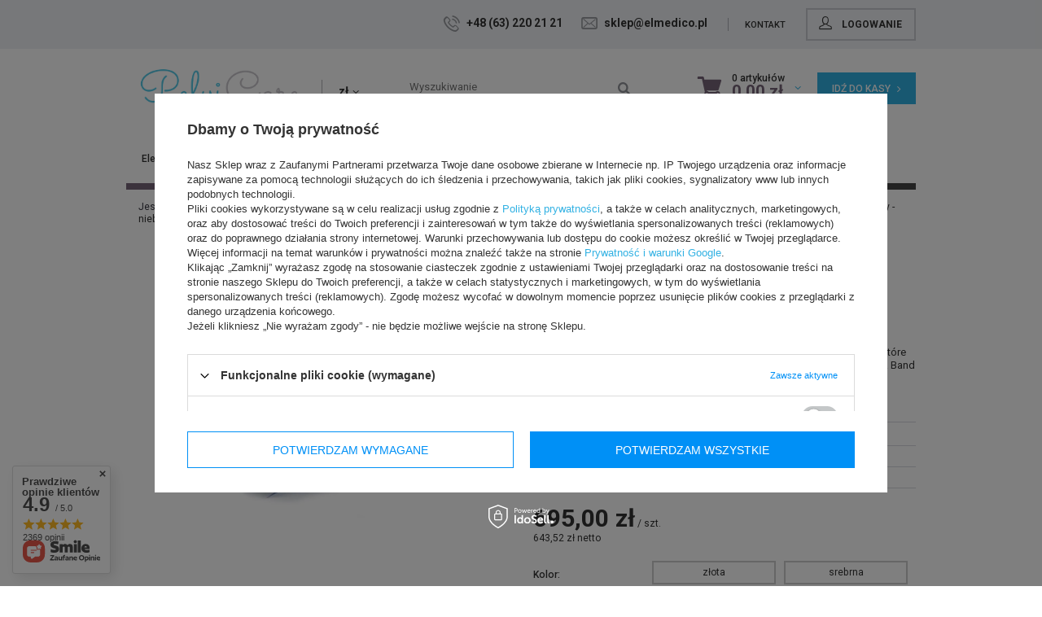

--- FILE ---
content_type: text/html; charset=utf-8
request_url: https://pelvicare.pl/product-pol-1076-Tasma-rehabilitacyjna-Thera-Band-45-5m-opor-ekstra-mocny-niebieska.html
body_size: 30398
content:
<!DOCTYPE html>
<html lang="pl" ><head><meta name='viewport' content='user-scalable=no, initial-scale = 1.0, maximum-scale = 1.0, width=device-width'/><meta http-equiv="Content-Type" content="text/html; charset=utf-8"><title>Taśma rehabilitacyjna Thera-Band 45,5m</title><meta name="keywords" content="taśma Thera-Band, taśma rehabilitacyjna Thera-Band,"><meta name="description" content="Taśma Thera-Band 45,5 m to produkt naturalny, wykonany z czystego lateksu. Charakterystyczne liniowo wzrastające opory taśm oznaczone są odmiennymi kolorami."><link rel="icon" href="/gfx/pol/favicon.ico"><link rel="stylesheet" type="text/css" href="/gfx/pol/style.css.gzip?r=1685960948"><script type="text/javascript" src="/gfx/pol/shop.js.gzip?r=1685960948"></script><meta name="robots" content="index,follow"><meta name="rating" content="general"><meta name="Author" content="ELMEDICO na bazie IdoSell (www.idosell.com/shop).">
<!-- Begin LoginOptions html -->

<style>
#client_new_social .service_item[data-name="service_Apple"]:before, 
#cookie_login_social_more .service_item[data-name="service_Apple"]:before,
.oscop_contact .oscop_login__service[data-service="Apple"]:before {
    display: block;
    height: 2.6rem;
    content: url('/gfx/standards/apple.svg?r=1743165583');
}
.oscop_contact .oscop_login__service[data-service="Apple"]:before {
    height: auto;
    transform: scale(0.8);
}
#client_new_social .service_item[data-name="service_Apple"]:has(img.service_icon):before,
#cookie_login_social_more .service_item[data-name="service_Apple"]:has(img.service_icon):before,
.oscop_contact .oscop_login__service[data-service="Apple"]:has(img.service_icon):before {
    display: none;
}
</style>

<!-- End LoginOptions html -->

<!-- Open Graph -->
<meta property="og:type" content="website"><meta property="og:url" content="https://pelvicare.pl/product-pol-1079-Tasma-rehabilitacyjna-Thera-Band-45-5m-opor-maksymalnie-mocny-zlota.html
"><meta property="og:title" content="Taśma rehabilitacyjna Thera-Band 45,5m (opór ekstra mocny - niebieska)"><meta property="og:description" content="Oryginalne taśmy rehabilitacyjne Thera-Band to wysokiej jakości produkty, które są szeroko stosowane w fizjoterapii oraz treningu sportowym. Taśmy Thera Band sprawdzają się także w warunkach domowych."><meta property="og:site_name" content="ELMEDICO"><meta property="og:locale" content="pl_PL"><meta property="og:image" content="https://pelvicare.pl/hpeciai/c953daf6f778b7eaa206dfa9a65b936a/pol_pl_Tasma-rehabilitacyjna-Thera-Band-45-5m-opor-ekstra-mocny-niebieska-1076_1.webp"><meta property="og:image:width" content="570"><meta property="og:image:height" content="428"><link rel="manifest" href="https://pelvicare.pl/data/include/pwa/6/manifest.json?t=3"><meta name="apple-mobile-web-app-capable" content="yes"><meta name="apple-mobile-web-app-status-bar-style" content="black"><meta name="apple-mobile-web-app-title" content="pelvicare.pl"><link rel="apple-touch-icon" href="/data/include/pwa/6/icon-128.png"><link rel="apple-touch-startup-image" href="/data/include/pwa/6/logo-512.png" /><meta name="msapplication-TileImage" content="/data/include/pwa/6/icon-144.png"><meta name="msapplication-TileColor" content="#2F3BA2"><meta name="msapplication-starturl" content="/"><script type="application/javascript">var _adblock = true;</script><script async src="/data/include/advertising.js"></script><script type="application/javascript">var statusPWA = {
                online: {
                    txt: "Połączono z internetem",
                    bg: "#5fa341"
                },
                offline: {
                    txt: "Brak połączenia z internetem",
                    bg: "#eb5467"
                }
            }</script><script async type="application/javascript" src="/ajax/js/pwa_online_bar.js?v=1&r=6"></script><script >
window.dataLayer = window.dataLayer || [];
window.gtag = function gtag() {
dataLayer.push(arguments);
}
gtag('consent', 'default', {
'ad_storage': 'denied',
'analytics_storage': 'denied',
'ad_personalization': 'denied',
'ad_user_data': 'denied',
'wait_for_update': 500
});

gtag('set', 'ads_data_redaction', true);
</script><script id="iaiscript_1" data-requirements="W10=" data-ga4_sel="ga4script">
window.iaiscript_1 = `<${'script'}  class='google_consent_mode_update'>
gtag('consent', 'update', {
'ad_storage': 'denied',
'analytics_storage': 'denied',
'ad_personalization': 'denied',
'ad_user_data': 'denied'
});
</${'script'}>`;
</script>
<!-- End Open Graph -->

<link rel="canonical" href="https://pelvicare.pl/product-pol-1079-Tasma-rehabilitacyjna-Thera-Band-45-5m-opor-maksymalnie-mocny-zlota.html" />

                <!-- Global site tag (gtag.js) -->
                <script  async src="https://www.googletagmanager.com/gtag/js?id=AW-661215258"></script>
                <script >
                    window.dataLayer = window.dataLayer || [];
                    window.gtag = function gtag(){dataLayer.push(arguments);}
                    gtag('js', new Date());
                    
                    gtag('config', 'AW-661215258', {"allow_enhanced_conversions":true});
gtag('config', 'G-5FQZY8YZ7Y');

                </script>
                <link rel="stylesheet" type="text/css" href="/data/designs/11997_37/gfx/pol/custom.css.gzip?r=1762506000">
<!-- Begin additional html or js -->


<!--18|6|17| modified: 2020-05-04 12:05:39-->
<!-- style dla okna cookies dla pelvicare -->
<style>
#ck_dsclr {background: #fff !important;  border-bottom: none !important;  border-top: 5px solid #ba404c !important;}
/* #ck_dsclr #ck_dsclr_sub {color: #fff !important;} */
#ck_dsclr #ckdsclmrshtdwn {background: #31b1e3 !important; font-weight: normal; color: #ffffff !important;}
div#ck_dsclr a {  font-weight: bold; text-decoration: underline;   letter-spacing: 0.02em;}
</style>
<!--22|6|35| modified: 2025-01-14 14:35:59-->
<script>menu_kolumny = [

    // Elektrostymulacja
    [
    'Elektrostymulatory mięśni dna miednicy,Elektrostymulatory z biofeedbackiem EMG,Elektrostymulatory z biofeedbackiem ciśnieniowym,Elektrostymulatory na bóle okołoporodowe',
    'Elektrostymulatory dla mężczyzn,Sondy dopochwowe,Sondy doodbytnicze,Elektrody samoprzylepne,Sondy do prącia,Żele nawilżające,Baterie,Przewody/złącza',
    ''
    ],
    // Nietrzymanie moczu
    [
    'Tampony na nietrzymanie moczu,Biofeedback,Pessaroterapia,Przyrządy manualne,Nietrzymanie moczu u mężczyzn,Majtki na nietrzymanie moczu',
    'Elektrostymulatory mięśni dna miednicy,Elektrostymulatory z biofeedbackiem EMG,Elektrostymulatory z biofeedbackiem ciśnieniowym,Akcesoria do elektrostymulatorów',
    ''
    ],
    // Ciąża | Poród | Połóg
    [
    'Przygotowanie do porodu i poród,Po porodzie,Sprzęt do ćwiczeń',
    '',
    ''
    ],
    // Ból | Opadanie narządów
    [
    'Dilatory,Tampony podpierające,Masażery mięśni dna miednicy Pelvic Wand,Pas podtrzymujący do dna miednicy,Trener Femmeze,Pessary',
    '',
    ''
    ],
    // Życie intymne i higiena
    [
    'Wibratory,Pompki do leczenia erekcji,Pierścień ograniczający głębokość Ohnut,Majtki menstruacyjne,Kubeczki menstruacyjne,Kosmetyki',
    '',
    ''
    ],
    // Wyposażenie gabinetu
    [
    'Modele miednicy,Diagnostyka,Higiena i dezynfekcja',
    '',
    ''
    ],
    // Fizjoterapeuci i lekarze
    [
    '',
    '',
    ''
    ],
    // BLOG
    [
    '',
    '',
    ''
    ],
];</script>

<!-- End additional html or js -->
                <script>
                if (window.ApplePaySession && window.ApplePaySession.canMakePayments()) {
                    var applePayAvailabilityExpires = new Date();
                    applePayAvailabilityExpires.setTime(applePayAvailabilityExpires.getTime() + 2592000000); //30 days
                    document.cookie = 'applePayAvailability=yes; expires=' + applePayAvailabilityExpires.toUTCString() + '; path=/;secure;'
                    var scriptAppleJs = document.createElement('script');
                    scriptAppleJs.src = "/ajax/js/apple.js?v=3";
                    if (document.readyState === "interactive" || document.readyState === "complete") {
                          document.body.append(scriptAppleJs);
                    } else {
                        document.addEventListener("DOMContentLoaded", () => {
                            document.body.append(scriptAppleJs);
                        });  
                    }
                } else {
                    document.cookie = 'applePayAvailability=no; path=/;secure;'
                }
                </script>
                <script>let paypalDate = new Date();
                    paypalDate.setTime(paypalDate.getTime() + 86400000);
                    document.cookie = 'payPalAvailability_PLN=-1; expires=' + paypalDate.getTime() + '; path=/; secure';
                </script><script src="/gfx/pol/menu_breadcrumb.js.gzip?r=1685960948"></script><script src="/gfx/pol/projector_product_questions.js.gzip?r=1685960948"></script><script src="/gfx/pol/projector_video.js.gzip?r=1685960948"></script></head><body><div id="container" class="projector_page 
            
            container"><header class="clearfix "><script type="text/javascript" class="ajaxLoad">
            app_shop.vars.vat_registered = "true";
            app_shop.vars.currency_format = "###,##0.00";
            
                app_shop.vars.currency_before_value = false;
            
                app_shop.vars.currency_space = true;
            
            app_shop.vars.symbol = "zł";
            app_shop.vars.id= "PLN";
            app_shop.vars.baseurl = "http://pelvicare.pl/";
            app_shop.vars.sslurl= "https://pelvicare.pl/";
            app_shop.vars.curr_url= "%2Fproduct-pol-1076-Tasma-rehabilitacyjna-Thera-Band-45-5m-opor-ekstra-mocny-niebieska.html";
            

            var currency_decimal_separator = ',';
            var currency_grouping_separator = ' ';

            
                app_shop.vars.blacklist_extension = ["exe","com","swf","js","php"];
            
                app_shop.vars.blacklist_mime = ["application/javascript","application/octet-stream","message/http","text/javascript","application/x-deb","application/x-javascript","application/x-shockwave-flash","application/x-msdownload"];
            
                app_shop.urls.contact = "/contact-pol.html";
            </script><div id="viewType" style="display:none"></div><div id="menu_settings"><div class="menu_settings_bar container"><div id="top_contact"><div><i class="my-icon-phone"></i><a href="tel:+48632202121">+48 (63) 220 21 21</a></div><div><i class="my-icon-mail"></i><a href="mailto:sklep@elmedico.pl">sklep@elmedico.pl</a></div><div class="top_contact"><a href="/contact.php">
            Kontakt   
</a></div></div><div id="menu_additional"><a href="/login.php" title=""><i class="my-icon-account"></i> Logowanie
                        </a><div class="top_konto_pop"><form action="login.php" method="post" class="top_konto_pop_form"><input type="hidden" name="operation" value="login"><div class="top_konto_pop_label">Adres e-mail:</div><input type="text" autocomplete="off" name="login"><div class="top_konto_pop_label">Hasło:</div><input type="password" autocomplete="off" name="password"><button type="submit" class="btn">Zaloguj się</button></form><a class="add_rec" href="/password-recover.php">Zapomniałeś hasła ?</a><div class="top_konto_pop_rej"><div class="top_konto_pop_label">Załóż nowe konto</div><a href="/signin.php" class="btn" title="Zarejestruj się">Zarejestruj się</a></div></div></div><div id="mobile_additional"><a href="/login.php" title=""><i class="my-icon-account"></i> Twoje konto
                </a>
                 |
                <a rel="nofollow" href="/basketedit.php?mode=2" title="">Obserwowane (0)
                </a>
                 | 
            </div></div></div><div class="logo_lang col-md-4 col-xs-12"><div id="logo" class="align_row" data-align="&gt;div#css"><div><a href="https://pelvicare.pl/" target="_self"><img src="/data/gfx/mask/pol/logo_6_big.png" alt="PelviCare" width="267" height="80"></a><div class="top_lang"><div class="open_trigger"><span class="hidden-phone flag_txt">zł</span><div class="menu_settings_wrapper visible-phone"><span class="menu_settings_bar"><span class="menu_settings_barlab">Waluta:</span><span class="menu_settings_barval">zł</span></span></div><i class="icon-angle-down"></i></div><form action="settings.php" method="post"><ul><li><div class="form-group"><label for="menu_settings_curr">Ceny podane w: </label><select class="form-control" name="curr" id="menu_settings_curr"><option value="PLN" selected>zł</option><option value="EUR">€ (1 zł = 0.2378€)
                                                                    </option></select></div></li><li class="buttons"><button class="btn-small" type="submit">
                                    Zastosuj zmiany
                                </button></li></ul></form></div></div></div></div><form action="search.php" method="get" id="menu_search" class="col-md-4 col-xs-12"><div><input id="menu_search_text" type="text" name="text" class="catcomplete" placeholder="Wyszukiwanie"></div><button type="submit"><i class="icon-search"></i></button><a href="/searching.php" title="">Wyszukiwanie zaawansowane</a></form><div id="menu_basket" class="col-md-4 empty_bsket"><div class="menu_basket_pop"><a href="/basketedit.php?mode=1"><span class="b_count">0 artykułów</span><strong>0,00 zł</strong></a></div><div class="t_order"><a class="wishes_link link" href="/basketedit.php?mode=2" rel="nofollow" title=""><span class="hidden-phone">Obserwowane (0)</span></a><a class="btn basket_link link" href="/basketedit.php?mode=1" rel="nofollow" title="Kliknij, by przejść do koszyka">
                        Idź do kasy <i class="icon-angle-right"></i></a></div><script type="text/javascript">
app_shop.run(function(){app_shop.fn.sesion2link();$.getJSON('/ajax/basket.php',function(json){$('#menu_basket strong').html(json.basket.worth_formatted);});}, 'all');
</script></div><div id="menu_categories" class="clearfix dl-menuwrapper"><ul id="mobile_menu"><li><a href="/categories.php" class="mobile_menu dl-trigger"><i class="icon-reorder"></i></a></li></ul><ul class="dl-menu"><li id="lvl_1"><a class="align_row" data-align="span#css" href="/pol_m_Elektrostymulacja-1752.html" target="_self" title="Elektrostymulacja" ><span>Elektrostymulacja</span></a><ul class="dl-submenu"><li class="menu1_gfx"><ul class="menu1_baner_list hidden-phone"><li><a href="https://pelvicare.pl/product-pol-10781-Elektrostymulator-Pelvifine-Pelvic-Muscle-Trainer-bez-sondy.html" title="Baner 1"><span class="hidden-phone sgfx1"><img src="/data/gfx/pol/navigation/6_1_i_1848.png" alt="Baner 1" title="Baner 1"></span><span class="visible-phone sgfx2">Baner 1</span></a></li><li><a href="https://pelvicare.pl/product-pol-10482-Elektrostymulator-Nu-Tek-Levator-Mini-LT2051A.html" title="Baner 2"><span class="hidden-phone sgfx1"><img src="/data/gfx/pol/navigation/6_1_i_1849.png" alt="Baner 2" title="Baner 2"></span><span class="visible-phone sgfx2">Baner 2</span></a></li></ul></li><li><a class="level_2 toggle" href="/pol_m_Elektrostymulacja_Elektrostymulatory-miesni-dna-miednicy-1763.html" target="_self" title="Elektrostymulatory mięśni dna miednicy">Elektrostymulatory mięśni dna miednicy</a><ul class="dl-submenu"><li><a class="level_3" href="https://pelvicare.pl/product-pol-10482-Electrostimulator-Nu-Tek-Levator-Mini-LT2051A.html" target="_self">Levator Mini - Nu-Tek</a></li><li><a class="level_3" href="https://pelvicare.pl/product-pol-10781-Elektrostymulator-Pelvifine-Pelvic-Muscle-Trainer-bez-sondy.html" target="_self">Pelvifine - Konmed</a></li><li><a class="level_3" href="https://pelvicare.pl/product-pol-10415-Electrostymulator-ELLE-TENS-PLUS-Body-Clock.html" target="_self">Elle Tens Plus - Body Clock</a></li><li><a class="level_3" href="https://pelvicare.pl/product-pol-5599-Elektrostymulator-Elise-do-cwiczenia-miesni-Kegla.html" target="_self">Elise - Tenscare</a></li><li><a class="level_3" href="https://pelvicare.pl/product-pol-10417-Elektrostymulator-SENSA-TONE-Body-Clock-na-nietrzymanie-moczu.html" target="_self">Sensa Tone - Body Clock</a></li><li><a class="level_3" href="https://pelvicare.pl/product-pol-5621-Elektrostymulator-Sure-Pro-na-nietrzymanie-moczu-z-ladowarka.html" target="_self">Sure Pro - Tenscare</a></li></ul></li><li><a class="level_2 toggle" href="/pol_m_Elektrostymulacja_Elektrostymulatory-z-biofeedbackiem-EMG-1778.html" target="_self" title="Elektrostymulatory z biofeedbackiem EMG">Elektrostymulatory z biofeedbackiem EMG</a><ul class="dl-submenu"><li><a class="level_3" href="https://pelvicare.pl/product-pol-11235-Elektrostymulator-Pelvifine-KM530-z-biofeedback-EMG.html" target="_self">Pelvifine KM530</a></li><li><a class="level_3" href="https://pelvicare.pl/product-pol-10315-Elektrostymulator-evoStim-E-do-terapii-NTM-z-biofeedback-EMG.html" target="_self">evoStim E - BEACMED</a></li><li><a class="level_3" href="/pol_m_Elektrostymulacja_Elektrostymulatory-z-biofeedbackiem-EMG_Biostim-2376.html" target="_self">Biostim</a></li></ul></li><li><a class="level_2 toggle" href="/pol_m_Elektrostymulacja_Elektrostymulatory-z-biofeedbackiem-cisnieniowym-1781.html" target="_self" title="Elektrostymulatory z biofeedbackiem ciśnieniowym">Elektrostymulatory z biofeedbackiem ciśnieniowym</a><ul class="dl-submenu"><li><a class="level_3" href="https://pelvicare.pl/product-pol-10316-Elektrostymulator-evoStim-P-do-terapii-NTM-biofeedback-cisnieniowy.html" target="_self">evoStim P - BEACMED</a></li></ul></li><li><a class="level_2 toggle" href="/pol_m_Elektrostymulacja_Elektrostymulatory-dla-mezczyzn-1976.html" target="_self" title="Elektrostymulatory dla mężczyzn">Elektrostymulatory dla mężczyzn</a><ul class="dl-submenu"><li><a class="level_3" href="https://pelvicare.pl/product-pol-10772-Elektrostymulator-Perfect-PFE-MEN-do-cwiczen-miesni-Kegla-dla-mezczyzn.html" target="_self">Perfect PFE MEN - Tenscare</a></li></ul></li><li><a class="level_2 toggle" href="/pol_m_Elektrostymulacja_Elektrostymulatory-na-bole-okoloporodowe-1764.html" target="_self" title="Elektrostymulatory na bóle okołoporodowe">Elektrostymulatory na bóle okołoporodowe</a><ul class="dl-submenu"><li><a class="level_3" href="https://pelvicare.pl/product-pol-12610-Elektrostymulator-porodowy-Elle-Tens-Body-Clock.html" target="_self">Elle Tens - Body Clock</a></li><li><a class="level_3" href="https://pelvicare.pl/product-pol-10415-Elektrostymulator-ELLE-TENS-PLUS-Body-Clock.html" target="_self">Elle Tens Plus - Body Clock</a></li><li><a class="level_3" href="https://pelvicare.pl/product-pol-10418-Elektrostymulator-ELLE-TENS-2-Body-Clock.html" target="_self">Elle Tens Plus 2 - Body Clock</a></li></ul></li><li><a class="level_2" href="/pol_m_Elektrostymulacja_Baterie-1784.html" target="_self" title="Baterie">Baterie</a></li><li><a class="level_2" href="/pol_m_Elektrostymulacja_Elektrody-samoprzylepne-1785.html" target="_self" title="Elektrody samoprzylepne">Elektrody samoprzylepne</a></li><li><a class="level_2 toggle" href="/pol_m_Elektrostymulacja_Sondy-dopochwowe-1786.html" target="_self" title="Sondy dopochwowe">Sondy dopochwowe</a><ul class="dl-submenu"><li><a class="level_3" href="/pol_m_Elektrostymulacja_Sondy-dopochwowe_metalowe-1946.html" target="_self">metalowe</a></li><li><a class="level_3" href="/pol_m_Elektrostymulacja_Sondy-dopochwowe_metalowe-pozlacane-1947.html" target="_self">metalowe pozłacane</a></li><li><a class="level_3" href="/pol_m_Elektrostymulacja_Sondy-dopochwowe_cisnieniowe-1969.html" target="_self">ciśnieniowe</a></li></ul></li><li><a class="level_2 toggle" href="/pol_m_Elektrostymulacja_Sondy-doodbytnicze-1762.html" target="_self" title="Sondy doodbytnicze">Sondy doodbytnicze</a><ul class="dl-submenu"><li><a class="level_3" href="/pol_m_Elektrostymulacja_Sondy-doodbytnicze_metalowe-1970.html" target="_self">metalowe</a></li><li><a class="level_3" href="/pol_m_Elektrostymulacja_Sondy-doodbytnicze_metalowe-pozlacane-1971.html" target="_self">metalowe pozłacane</a></li><li><a class="level_3" href="/pol_m_Elektrostymulacja_Sondy-doodbytnicze_cisnieniowe-1972.html" target="_self">ciśnieniowe</a></li></ul></li><li><a class="level_2" href="/pol_m_Elektrostymulacja_Sondy-do-pracia-2237.html" target="_self" title="Sondy do prącia">Sondy do prącia</a></li><li><a class="level_2" href="/pol_m_Elektrostymulacja_Zele-nawilzajace-1790.html" target="_self" title="Żele nawilżające">Żele nawilżające</a></li><li><a class="level_2" href="/pol_m_Elektrostymulacja_Przewody-zlacza-1841.html" target="_self" title="Przewody/złącza">Przewody/złącza</a></li></ul></li><li id="lvl_2"><a class="align_row" data-align="span#css" href="/pol_m_Nietrzymanie-moczu-i-stolca-2117.html" target="_self" title="Nietrzymanie moczu i stolca" ><span>Nietrzymanie moczu i stolca</span></a><ul class="dl-submenu"><li class="menu1_gfx"><ul class="menu1_baner_list hidden-phone"><li><a href="https://pelvicare.pl/product-pol-11530-Tampon-na-nietrzymanie-moczu-Contrelle-zestaw-startowy-3-szt.html" title="Baner 1"><span class="hidden-phone sgfx1"><img src="/data/gfx/pol/navigation/6_1_i_2168.png" alt="Baner 1" title="Baner 1"></span><span class="visible-phone sgfx2">Baner 1</span></a></li><li><a href="https://pelvicare.pl/pol_m_Nietrzymanie-moczu_Elektrostymulatory_Elektrostymulatory-miesni-dna-miednicy-kopia-2201.html" title="Baner 2"><span class="hidden-phone sgfx1"><img src="/data/gfx/pol/navigation/6_1_i_2167.png" alt="Baner 2" title="Baner 2"></span><span class="visible-phone sgfx2">Baner 2</span></a></li></ul></li><li><a class="level_2 toggle" href="/pol_m_Nietrzymanie-moczu-i-stolca_Biofeedback-2173.html" target="_self" title="Biofeedback">Biofeedback</a><ul class="dl-submenu"><li><a class="level_3" href="https://pelvicare.pl/product-pol-10314-Emy-trener-miesni-Kegla-z-biofeedbackiem.html" target="_self">Trener Emy z bezpłatną aplikacją</a></li></ul></li><li><a class="level_2 toggle" href="/pol_m_Nietrzymanie-moczu-i-stolca_Elektrostymulatory-na-nietrzymanie-moczu-2201.html" target="_self" title="Elektrostymulatory na nietrzymanie moczu">Elektrostymulatory na nietrzymanie moczu</a><ul class="dl-submenu"><li><a class="level_3" href="##" target="_self">Levator Mini - Nu-Tek</a></li><li><a class="level_3" href="##" target="_self">Pelvifine - Konmed</a></li><li><a class="level_3" href="##" target="_self">Elle Tens Plus - Body Clock</a></li><li><a class="level_3" href="##" target="_self">Elise - Tenscare</a></li><li><a class="level_3" href="##" target="_self">Sure Pro - Tenscare</a></li></ul></li><li><a class="level_2 toggle" href="/pol_m_Nietrzymanie-moczu-i-stolca_Elektrostymulatory-z-biofeedbackiem-EMG-2139.html" target="_self" title="Elektrostymulatory z biofeedbackiem EMG">Elektrostymulatory z biofeedbackiem EMG</a><ul class="dl-submenu"><li><a class="level_3" href="https://pelvicare.pl/product-pol-11235-Elektrostymulator-Pelvifine-KM530-z-biofeedback-EMG.html" target="_self">Pelvifine KM530</a></li><li><a class="level_3" href="https://pelvicare.pl/product-pol-10315-Elektrostymulator-evoStim-E-do-terapii-NTM-z-biofeedback-EMG.html" target="_self">evoStim E - BEACMED</a></li><li><a class="level_3" href="/pol_m_Nietrzymanie-moczu-i-stolca_Elektrostymulatory-z-biofeedbackiem-EMG_Biostim-2377.html" target="_self">Biostim</a></li></ul></li><li><a class="level_2 toggle" href="/pol_m_Nietrzymanie-moczu-i-stolca_Elektrostymulatory-z-biofeedbackiem-cisnieniowym-2148.html" target="_self" title="Elektrostymulatory z biofeedbackiem ciśnieniowym">Elektrostymulatory z biofeedbackiem ciśnieniowym</a><ul class="dl-submenu"><li><a class="level_3" href="##" target="_self">evoStim P - BEACMED</a></li></ul></li><li><a class="level_2 toggle" href="/pol_m_Nietrzymanie-moczu-i-stolca_Akcesoria-do-elektrostymulatorow-2151.html" target="_self" title="Akcesoria do elektrostymulatorów">Akcesoria do elektrostymulatorów</a><ul class="dl-submenu"><li><a class="level_3" href="/pol_m_Nietrzymanie-moczu-i-stolca_Akcesoria-do-elektrostymulatorow_Elektrody-samoprzylepne-2157.html" target="_self">Elektrody samoprzylepne</a></li><li><a class="level_3" href="/pol_m_Nietrzymanie-moczu-i-stolca_Akcesoria-do-elektrostymulatorow_Sondy-dopochwowe-2158.html" target="_self">Sondy dopochwowe</a></li><li><a class="level_3" href="/pol_m_Nietrzymanie-moczu-i-stolca_Akcesoria-do-elektrostymulatorow_Sondy-doodbytnicze-2152.html" target="_self">Sondy doodbytnicze</a></li><li><a class="level_3" href="/pol_m_Nietrzymanie-moczu-i-stolca_Akcesoria-do-elektrostymulatorow_Sondy-do-pracia-2238.html" target="_self">Sondy do prącia</a></li><li><a class="level_3" href="/pol_m_Nietrzymanie-moczu-i-stolca_Akcesoria-do-elektrostymulatorow_Srodki-nawilzajace-2162.html" target="_self">Środki nawilżające</a></li><li><a class="level_3" href="/pol_m_Nietrzymanie-moczu-i-stolca_Akcesoria-do-elektrostymulatorow_Przewody-zlacza-baterie-2163.html" target="_self">Przewody/złącza/baterie</a></li></ul></li><li><a class="level_2 toggle" href="/pol_m_Nietrzymanie-moczu-i-stolca_Pessaroterapia-2222.html" target="_self" title="Pessaroterapia">Pessaroterapia</a><ul class="dl-submenu"><li><a class="level_3" href="/pol_m_Nietrzymanie-moczu-i-stolca_Pessaroterapia_Pessar-kostkowy-2254.html" target="_self">Pessar kostkowy</a></li><li><a class="level_3" href="/pol_m_Nietrzymanie-moczu-i-stolca_Pessaroterapia_Pessar-kostkowy-z-guzikiem-2319.html" target="_self">Pessar kostkowy z guzikiem</a></li><li><a class="level_3" href="/pol_m_Nietrzymanie-moczu-i-stolca_Pessaroterapia_Pessar-polozniczy-2255.html" target="_self">Pessar położniczy</a></li><li><a class="level_3" href="/pol_m_Nietrzymanie-moczu-i-stolca_Pessaroterapia_Pessar-pierscieniowy-2256.html" target="_self">Pessar pierścieniowy</a></li><li><a class="level_3" href="/pol_m_Nietrzymanie-moczu-i-stolca_Pessaroterapia_Pessar-cewkowy-2257.html" target="_self">Pessar cewkowy</a></li><li><a class="level_3" href="/pol_m_Nietrzymanie-moczu-i-stolca_Pessaroterapia_Pessar-cewkowy-kolnierzowy-2258.html" target="_self">Pessar cewkowy kołnierzowy</a></li><li><a class="level_3" href="/pol_m_Nietrzymanie-moczu-i-stolca_Pessaroterapia_Pessar-grzybkowy-2260.html" target="_self">Pessar grzybkowy</a></li><li><a class="level_3" href="/pol_m_Nietrzymanie-moczu-i-stolca_Pessaroterapia_Pessar-talerzowy-2259.html" target="_self">Pessar talerzowy</a></li></ul></li><li><a class="level_2 toggle" href="/pol_m_Nietrzymanie-moczu-i-stolca_Tampony-na-nietrzymanie-moczu-2067.html" target="_self" title="Tampony na nietrzymanie moczu">Tampony na nietrzymanie moczu</a><ul class="dl-submenu"><li><a class="level_3" href="/pol_m_Nietrzymanie-moczu-i-stolca_Tampony-na-nietrzymanie-moczu_Contrelle-2241.html" target="_self">Contrelle</a></li><li><a class="level_3" href="/pol_m_Nietrzymanie-moczu-i-stolca_Tampony-na-nietrzymanie-moczu_Contam-2068.html" target="_self">Contam</a></li></ul></li><li><a class="level_2 toggle" href="/pol_m_Nietrzymanie-moczu-i-stolca_Przyrzady-manualne-1795.html" target="_self" title="Przyrządy manualne">Przyrządy manualne</a><ul class="dl-submenu"><li><a class="level_3" href="https://pelvicare.pl/product-pol-12473-Zestaw-ciezarkow-do-cwiczen-miesni-Kegla.html" target="_self">Ciężarki Kegla Intimate Rose</a></li><li><a class="level_3" href="https://pelvicare.pl/product-pol-10404-KegelSmart-trener-miesni-dna-miednicy.html" target="_self">Kegel Smart - Intimina</a></li><li><a class="level_3" href="https://pelvicare.pl/product-pol-10405-Laselle-zestaw-ciezarkow-3-szt.html" target="_self">Laselle - Intimina</a></li></ul></li><li><a class="level_2 toggle" href="/pol_m_Nietrzymanie-moczu-i-stolca_Nietrzymanie-moczu-u-mezczyzn-2335.html" target="_self" title="Nietrzymanie moczu u mężczyzn">Nietrzymanie moczu u mężczyzn</a><ul class="dl-submenu"><li><a class="level_3" href="/pol_m_Nietrzymanie-moczu-i-stolca_Nietrzymanie-moczu-u-mezczyzn_Elektrostymulatory-dla-mezczyzn-2337.html" target="_self">Elektrostymulatory dla mężczyzn</a></li><li><a class="level_3" href="/pol_m_Nietrzymanie-moczu-i-stolca_Nietrzymanie-moczu-u-mezczyzn_Opaska-na-nietrzymanie-moczu-u-mezczyzn-2336.html" target="_self">Opaska na nietrzymanie moczu u mężczyzn</a></li></ul></li><li><a class="level_2" href="/pol_m_Nietrzymanie-moczu-i-stolca_Majtki-na-nietrzymanie-moczu-2360.html" target="_self" title="Majtki na nietrzymanie moczu">Majtki na nietrzymanie moczu</a></li><li><a class="level_2 toggle" href="/pol_m_Nietrzymanie-moczu-i-stolca_Tampony-rektalne-2374.html" target="_self" title="Tampony rektalne">Tampony rektalne</a><ul class="dl-submenu"><li><a class="level_3" href="/pol_m_Nietrzymanie-moczu-i-stolca_Tampony-rektalne_Wkladka-analna-Renew-2375.html" target="_self">Wkładka analna Renew</a></li></ul></li></ul></li><li id="lvl_3" class="dl-active" data-pos="position_3"><a class="align_row" data-align="span#css" href="/pol_m_Ciaza-Porod-Polog-2118.html" target="_self" title="Ciąża | Poród | Połóg" ><span>Ciąża | Poród | Połóg</span></a><ul class="dl-submenu"><li class="menu1_gfx"><ul class="menu1_baner_list hidden-phone"><li><a href="https://pelvicare.pl/product-pol-12610-Elektrostymulator-porodowy-Elle-Tens-Body-Clock.html" title="Baner 1"><span class="hidden-phone sgfx1"><img src="/data/gfx/pol/navigation/6_1_i_2216.png" alt="Baner 1" title="Baner 1"></span><span class="visible-phone sgfx2">Baner 1</span></a></li><li><a href="https://pelvicare.pl/product-pol-12817-Ustnik-PhysioFlow-aplikacja.html" title="Baner 2"><span class="hidden-phone sgfx1"><img src="/data/gfx/pol/navigation/6_1_i_2217.png" alt="Baner 2" title="Baner 2"></span><span class="visible-phone sgfx2">Baner 2</span></a></li></ul></li><li><a class="level_2 toggle" href="/pol_m_Ciaza-Porod-Polog_Przygotowanie-do-porodu-i-porod-2181.html" target="_self" title="Przygotowanie do porodu i poród">Przygotowanie do porodu i poród</a><ul class="dl-submenu"><li><a class="level_3" href="/pol_m_Ciaza-Porod-Polog_Przygotowanie-do-porodu-i-porod_Masazery-miesni-dna-miednicy-Intimate-Rose-2182.html" target="_self">Masażery mięśni dna miednicy Intimate Rose</a></li><li><a class="level_3" href="/pol_m_Ciaza-Porod-Polog_Przygotowanie-do-porodu-i-porod_Elektrostymulatory-na-bole-okoloporodowe-2135.html" target="_self">Elektrostymulatory na bóle okołoporodowe</a></li><li><a class="level_3" href="/pol_m_Ciaza-Porod-Polog_Przygotowanie-do-porodu-i-porod_Ustnik-do-porodu-Physioflow-2363.html" target="_self">Ustnik do porodu Physioflow</a></li><li><a class="level_3" href="/pol_m_Ciaza-Porod-Polog_Przygotowanie-do-porodu-i-porod_Balonik-do-porodu-EPI-NO-2338.html" target="_self">Balonik do porodu EPI-NO</a></li></ul></li><li><a class="level_2 toggle" href="/pol_m_Ciaza-Porod-Polog_Po-porodzie-2196.html" target="_self" title="Po porodzie">Po porodzie</a><ul class="dl-submenu"><li><a class="level_3" href="/pol_m_Ciaza-Porod-Polog_Po-porodzie_Elektrostymulatory-miesni-dna-miednicy-2121.html" target="_self">Elektrostymulatory mięśni dna miednicy</a><ul class="dl-submenu"><li class="level_4"><a class="level_4" href="https://pelvicare.pl/product-pol-10482-Elektrostymulator-Nu-Tek-Levator-Mini-LT2051A.html" target="_self">Levator Mini - Nu-Tek</a></li><li class="level_4"><a class="level_4" href="https://pelvicare.pl/product-pol-10784-Elektrostymulator-Pelvifine-Pelvic-Muscle-Trainer-sonda-Everyway-Medical-PR02.html" target="_self">Pelvifine - Konmed</a></li><li class="level_4"><a class="level_4" href="https://pelvicare.pl/product-pol-12610-Elektrostymulator-porodowy-Elle-Tens-Body-Clock.html" target="_self">Elle Tens Plus - Body Clock</a></li><li class="level_4"><a class="level_4" href="https://pelvicare.pl/product-pol-5599-Elektrostymulator-Elise-do-cwiczenia-miesni-Kegla.html" target="_self">Elise - Tenscare</a></li><li class="level_4"><a class="level_4" href="https://pelvicare.pl/product-pol-5621-Elektrostymulator-Sure-Pro-2-na-nietrzymanie-moczu.html" target="_self">Sure Pro - Tenscare</a></li></ul></li><li><a class="level_3" href="https://pelvicare.pl/product-pol-10314-Emy-trener-miesni-dna-miednicy-z-biofeedbackiem.html" target="_self">Trening mięśni dna miednicy</a></li><li><a class="level_3" href="/pol_m_Ciaza-Porod-Polog_Po-porodzie_Praca-z-bliznami-banki-silikonowe-2197.html" target="_self">Praca z bliznami - bańki silikonowe</a></li></ul></li><li><a class="level_2 toggle dl-active" href="/pol_m_Ciaza-Porod-Polog_Sprzet-do-cwiczen-2184.html" target="_self" title="Sprzęt do ćwiczeń">Sprzęt do ćwiczeń</a><ul class="dl-submenu"><li><a class="level_3" href="/pol_m_Ciaza-Porod-Polog_Sprzet-do-cwiczen_Dyski-korekcyjne-2185.html" target="_self">Dyski korekcyjne</a></li><li><a class="level_3" href="/pol_m_Ciaza-Porod-Polog_Sprzet-do-cwiczen_Maty-do-cwiczen-2186.html" target="_self">Maty do ćwiczeń</a></li><li><a class="level_3" href="/pol_m_Ciaza-Porod-Polog_Sprzet-do-cwiczen_Pilki-gimnastyczne-2188.html" target="_self">Piłki gimnastyczne</a></li><li><a class="level_3" href="/pol_m_Ciaza-Porod-Polog_Sprzet-do-cwiczen_Pileczki-i-rollery-do-masazu-2192.html" target="_self">Piłeczki i rollery do masażu</a></li><li><a class="level_3" href="/pol_m_Ciaza-Porod-Polog_Sprzet-do-cwiczen_Rzemienie-tubingi-do-cwiczen-2195.html" target="_self">Rzemienie (tubingi) do ćwiczeń</a></li><li><a class="level_3 dl-active" href="/pol_m_Ciaza-Porod-Polog_Sprzet-do-cwiczen_Tasmy-rehabilitacyjne-i-loopy-2194.html" target="_self">Taśmy rehabilitacyjne i loopy</a></li></ul></li></ul></li><li id="lvl_4"><a class="align_row" data-align="span#css" href="/pol_m_Bol-Opadanie-narzadow-2119.html" target="_self" title="Ból | Opadanie narządów" ><span>Ból | Opadanie narządów</span></a><ul class="dl-submenu"><li class="menu1_gfx"><ul class="menu1_baner_list hidden-phone"><li><a href="https://pelvicare.pl/pol_m_Cwiczenia-manualne-dna-miednicy_Dilatory-1953.html" title="Baner 1"><span class="hidden-phone sgfx1"><img src="/data/gfx/pol/navigation/6_1_i_1854.png" alt="Baner 1" title="Baner 1"></span><span class="visible-phone sgfx2">Baner 1</span></a></li><li><a href="https://pelvicare.pl/pol_m_Bol-Opadanie-narzadow_Masazery-miesni-dna-miednicy-Pelvic-Wand-1967.html" title="Baner 2"><span class="hidden-phone sgfx1"><img src="/data/gfx/pol/navigation/6_1_i_2101.png" alt="Baner 2" title="Baner 2"></span><span class="visible-phone sgfx2">Baner 2</span></a></li></ul></li><li><a class="level_2" href="/pol_m_Bol-Opadanie-narzadow_Pas-podtrzymujacy-do-dna-miednicy-2358.html" target="_self" title="Pas podtrzymujący do dna miednicy">Pas podtrzymujący do dna miednicy</a></li><li><a class="level_2 toggle" href="/pol_m_Bol-Opadanie-narzadow_Dilatory-1953.html" target="_self" title="Dilatory">Dilatory</a><ul class="dl-submenu"><li><a class="level_3" href="/pol_m_Bol-Opadanie-narzadow_Dilatory_Dilatory-waginalne-Intimate-Rose-1954.html" target="_self">Dilatory waginalne Intimate Rose </a></li><li><a class="level_3" href="/pol_m_Bol-Opadanie-narzadow_Dilatory_Dilatory-analne-Intimate-Rose-2106.html" target="_self">Dilatory analne Intimate Rose</a></li><li><a class="level_3" href="/pol_m_Bol-Opadanie-narzadow_Dilatory_Dilatory-PelviWell-2326.html" target="_self">Dilatory PelviWell</a></li><li><a class="level_3" href="/pol_m_Bol-Opadanie-narzadow_Dilatory_Dilatory-Femmax-2007.html" target="_self">Dilatory Femmax</a></li><li><a class="level_3" href="/pol_m_Bol-Opadanie-narzadow_Dilatory_Dilatory-magnetyczne-VuVatech-2069.html" target="_self">Dilatory magnetyczne VuVatech</a></li></ul></li><li><a class="level_2" href="/pol_m_Bol-Opadanie-narzadow_Masazery-miesni-dna-miednicy-Pelvic-Wand-1967.html" target="_self" title="Masażery mięśni dna miednicy Pelvic Wand">Masażery mięśni dna miednicy Pelvic Wand</a></li><li><a class="level_2 toggle" href="/pol_m_Bol-Opadanie-narzadow_Pessary-2339.html" target="_self" title="Pessary">Pessary</a><ul class="dl-submenu"><li><a class="level_3" href="/pol_m_Bol-Opadanie-narzadow_Pessary_Pessary-kostkowe-2340.html" target="_self">Pessary kostkowe</a></li><li><a class="level_3" href="/pol_m_Bol-Opadanie-narzadow_Pessary_Pessary-kostkowe-z-guzikiem-2348.html" target="_self">Pessary kostkowe z guzikiem</a></li><li><a class="level_3" href="/pol_m_Bol-Opadanie-narzadow_Pessary_Pessary-poloznicze-2341.html" target="_self">Pessary położnicze</a></li><li><a class="level_3" href="/pol_m_Bol-Opadanie-narzadow_Pessary_Pessary-pierscieniowe-2342.html" target="_self">Pessary pierścieniowe</a></li><li><a class="level_3" href="/pol_m_Bol-Opadanie-narzadow_Pessary_Pessary-cewkowe-2343.html" target="_self">Pessary cewkowe</a></li><li><a class="level_3" href="/pol_m_Bol-Opadanie-narzadow_Pessary_Pessary-cewkowe-kolnierzowe-2344.html" target="_self">Pessary cewkowe kołnierzowe</a></li><li><a class="level_3" href="/pol_m_Bol-Opadanie-narzadow_Pessary_Pessary-grzybkowe-2346.html" target="_self">Pessary grzybkowe</a></li><li><a class="level_3" href="/pol_m_Bol-Opadanie-narzadow_Pessary_Pessary-talerzowe-2345.html" target="_self">Pessary talerzowe</a></li></ul></li><li><a class="level_2 toggle" href="/pol_m_Bol-Opadanie-narzadow_Tampony-podpierajace-2179.html" target="_self" title="Tampony podpierające">Tampony podpierające</a><ul class="dl-submenu"><li><a class="level_3" href="/pol_m_Bol-Opadanie-narzadow_Tampony-podpierajace_Contrelle-2242.html" target="_self">Contrelle</a></li><li><a class="level_3" href="/pol_m_Bol-Opadanie-narzadow_Tampony-podpierajace_Contam-2180.html" target="_self">Contam</a></li></ul></li><li><a class="level_2" href="https://pelvicare.pl/product-pol-10818-Trener-MYAID-Femmeze.html" target="_self" title="Trener Femmeze">Trener Femmeze</a></li></ul></li><li id="lvl_5"><a class="align_row" data-align="span#css" href="/pol_m_Zycie-intymne-i-higiena-2107.html" target="_self" title="Życie intymne i higiena" ><span>Życie intymne i higiena</span></a><ul class="dl-submenu"><li class="menu1_gfx"><ul class="menu1_baner_list hidden-phone"><li><a href="https://pelvicare.pl/product-pol-11264-Elastyczny-wibrator-Crescendo-2.html" title="Baner 1"><span class="hidden-phone sgfx1"><img src="/data/gfx/pol/navigation/6_1_i_2110.png" alt="Baner 1" title="Baner 1"></span><span class="visible-phone sgfx2">Baner 1</span></a></li><li><a href="https://pelvicare.pl/product-pol-11266-Elastyczny-wibrator-dla-mezczyzn-Tenuto-2.html" title="Baner 2"><span class="hidden-phone sgfx1"><img src="/data/gfx/pol/navigation/6_1_i_2111.png" alt="Baner 2" title="Baner 2"></span><span class="visible-phone sgfx2">Baner 2</span></a></li></ul></li><li><a class="level_2 toggle" href="/pol_m_Zycie-intymne-i-higiena_Wibratory-2108.html" target="_self" title="Wibratory">Wibratory</a><ul class="dl-submenu"><li><a class="level_3" href="https://pelvicare.pl/product-pol-11264-Elastyczny-wibrator-Crescendo-2.html" target="_self">Wibrator elastyczny Cresendo 2</a></li><li><a class="level_3" href="https://pelvicare.pl/product-pol-11265-Elastyczny-wibrator-punktowy-Poco.html" target="_self">Wibrator elastyczny Poco</a></li><li><a class="level_3" href="https://pelvicare.pl/product-pol-12606-Wibrator-do-warg-sromowych-Legato.html" target="_self">Wibrator do warg sromowych Legato</a></li><li><a class="level_3" href="https://pelvicare.pl/product-pol-11266-Elastyczny-wibrator-dla-mezczyzn-Tenuto-2.html" target="_self">Wibrator elastyczny Tenuto 2</a></li><li><a class="level_3" href="https://pelvicare.pl/product-pol-12605-Elastyczny-wibrator-dla-mezczyzn-Tenuto-Mini.html" target="_self">Wibrator elastyczny Tenuto Mini</a></li><li><a class="level_3" href="https://pelvicare.pl/product-pol-12674-Stymulator-prostaty-Molto.html" target="_self">Stymulator prostaty Molto</a></li></ul></li><li><a class="level_2 toggle" href="/pol_m_Zycie-intymne-i-higiena_Pompki-do-leczenia-erekcji-2327.html" target="_self" title="Pompki do leczenia erekcji">Pompki do leczenia erekcji</a><ul class="dl-submenu"><li><a class="level_3" href="https://pelvicare.pl/product-pol-12508-Pompka-do-penisa-do-leczenia-erekcji-VaxAid-Deluxe-V9.html" target="_self">Pompka do penisa VaxAid Deluxe</a></li><li><a class="level_3" href="https://pelvicare.pl/product-pol-12509-Pompka-do-penisa-do-leczenia-erekcji-VaxAid-Trainer.html" target="_self">Trener VaxAid</a></li><li><a class="level_3" href="https://pelvicare.pl/product-pol-12499-Pompka-do-leczenia-zaburzen-erekcji-VaxAid-na-chorobe-Peyroniego.html" target="_self">Pompka erekcyjna VaxAid na chorobę Peyroniego</a></li><li><a class="level_3" href="/pol_m_Zycie-intymne-i-higiena_Pompki-do-leczenia-erekcji_Akcesoria-do-pompek-erekcyjnych-2331.html" target="_self">Akcesoria do pompek erekcyjnych</a></li></ul></li><li><a class="level_2" href="/pol_m_Zycie-intymne-i-higiena_Majtki-menstruacyjne-2357.html" target="_self" title="Majtki menstruacyjne">Majtki menstruacyjne</a></li><li><a class="level_2 toggle" href="/pol_m_Zycie-intymne-i-higiena_Kubeczki-menstruacyjne-1765.html" target="_self" title="Kubeczki menstruacyjne">Kubeczki menstruacyjne</a><ul class="dl-submenu"><li><a class="level_3" href="/pol_m_Zycie-intymne-i-higiena_Kubeczki-menstruacyjne_Intimina-1836.html" target="_self">Intimina</a></li><li><a class="level_3" href="/pol_m_Zycie-intymne-i-higiena_Kubeczki-menstruacyjne_PerfectCup-1837.html" target="_self">PerfectCup</a></li></ul></li><li><a class="level_2 toggle" href="/pol_m_Zycie-intymne-i-higiena_Kosmetyki-2323.html" target="_self" title="Kosmetyki">Kosmetyki</a><ul class="dl-submenu"><li><a class="level_3" href="/pol_m_Zycie-intymne-i-higiena_Kosmetyki_Pianki-do-higieny-intymnej-2324.html" target="_self">Pianki do higieny intymnej</a></li><li><a class="level_3" href="/pol_m_Zycie-intymne-i-higiena_Kosmetyki_Nawilzajace-zele-intymne-2350.html" target="_self">Nawilżające żele intymne</a></li></ul></li></ul></li><li id="lvl_6"><a class="align_row" data-align="span#css" href="/pol_m_Wyposazenie-gabinetu-1756.html" target="_self" title="Wyposażenie gabinetu" ><span>Wyposażenie gabinetu</span></a><ul class="dl-submenu"><li class="menu1_gfx"><ul class="menu1_baner_list hidden-phone"><li><a href="https://pelvicare.pl/product-pol-11290-Biostim-2-1-Mobile-elektrostymulacja-EMG-BFB-cisnieniowy.html" title="Baner 1"><span class="hidden-phone sgfx1"><img src="/data/gfx/pol/navigation/6_1_i_2054.png" alt="Baner 1" title="Baner 1"></span><span class="visible-phone sgfx2">Baner 1</span></a></li><li><a href="https://pelvicare.pl/pol_m_Wyposazenie-gabinetu_Diagnostyka_Aparaty-USG-2056.html" title="Baner 2"><span class="hidden-phone sgfx1"><img src="/data/gfx/pol/navigation/6_1_i_2103.png" alt="Baner 2" title="Baner 2"></span><span class="visible-phone sgfx2">Baner 2</span></a></li></ul></li><li><a class="level_2" href="/pol_m_Wyposazenie-gabinetu_Modele-miednicy-1977.html" target="_self" title="Modele miednicy">Modele miednicy</a></li><li><a class="level_2 toggle" href="/pol_m_Wyposazenie-gabinetu_Higiena-i-dezynfekcja-1978.html" target="_self" title="Higiena i dezynfekcja">Higiena i dezynfekcja</a><ul class="dl-submenu"><li><a class="level_3" href="/pol_m_Wyposazenie-gabinetu_Higiena-i-dezynfekcja_Plyny-czyszczace-1838.html" target="_self">Płyny czyszczące</a></li><li><a class="level_3" href="/pol_m_Wyposazenie-gabinetu_Higiena-i-dezynfekcja_Zele-intymne-1839.html" target="_self">Żele intymne</a></li><li><a class="level_3" href="/pol_m_Wyposazenie-gabinetu_Higiena-i-dezynfekcja_Dezynfekcja-powierzchni-1979.html" target="_self">Dezynfekcja powierzchni</a></li><li><a class="level_3" href="/pol_m_Wyposazenie-gabinetu_Higiena-i-dezynfekcja_Dezynfekcja-rak-1980.html" target="_self">Dezynfekcja rąk</a></li><li><a class="level_3" href="https://pelvicare.pl/product-pol-10776-Spodniczka-ginekologiczna-na-gumke-10-szt-rozowa.html" target="_self">Spódniczki ginekologiczne</a></li><li><a class="level_3" href="/pol_m_Wyposazenie-gabinetu_Higiena-i-dezynfekcja_Przescieradla-i-reczniki-1982.html" target="_self">Prześcieradła i ręczniki</a></li><li><a class="level_3" href="/pol_m_Wyposazenie-gabinetu_Higiena-i-dezynfekcja_Rekawice-jednorazowe-2049.html" target="_self">Rękawice jednorazowe</a></li></ul></li><li><a class="level_2 toggle" href="/pol_m_Wyposazenie-gabinetu_Diagnostyka-2055.html" target="_self" title="Diagnostyka">Diagnostyka</a><ul class="dl-submenu"><li><a class="level_3" href="/pol_m_Wyposazenie-gabinetu_Diagnostyka_BioStim-diagnostyka-elektrostymulacja-biofeedback-2097.html" target="_self">BioStim (diagnostyka, elektrostymulacja, biofeedback)</a></li><li><a class="level_3" href="/pol_m_Wyposazenie-gabinetu_Diagnostyka_Aparaty-USG-2056.html" target="_self">Aparaty USG</a></li></ul></li><li><a class="level_2" href="/pol_m_Wyposazenie-gabinetu_Plansze-anatomiczne-2244.html" target="_self" title="Plansze anatomiczne">Plansze anatomiczne</a></li></ul></li><li id="lvl_7" class="last_li"><a class="align_row" data-align="span#css" href="https://pelvicare.pl/blog-pol.phtml" target="_self" title="BLOG" ><span>BLOG</span></a></li></ul></div><div id="breadcrumbs"><div id="breadcrumbs_sub"><h3>Jesteś tu:  </h3><ol><li class="bc-main"><span><a href="/">Strona główna</a></span></li><li class="category bc-item-1"><a class="category" href="/pol_m_Ciaza-Porod-Polog-2118.html">Ciąża | Poród | Połóg</a></li><li class="category bc-item-2"><a class="category" href="/pol_m_Ciaza-Porod-Polog_Sprzet-do-cwiczen-2184.html">Sprzęt do ćwiczeń</a></li><li class="category bc-active bc-item-3"><a class="category" href="/pol_m_Ciaza-Porod-Polog_Sprzet-do-cwiczen_Tasmy-rehabilitacyjne-i-loopy-2194.html">Taśmy rehabilitacyjne i loopy</a></li><li class="bc-active bc-product-name"><span>Taśma rehabilitacyjna Thera-Band 45,5m (opór ekstra mocny - niebieska)</span></li></ol></div></div></header><div id="layout" class="row clearfix"><aside class="col-md-3"><div class="login_menu_block visible-phone" id="login_menu_block"><a class="sign_in_link" href="/login.php" title=""><i class="icon-user"></i>  Zaloguj się
                            
                        </a><a class="registration_link" href="/client-new.php?register" title=""><i class="icon-lock"></i>  Zarejestruj się
                            
                        </a><a class="order_status_link" href="/order-open.php" title=""><i class="icon-globe"></i>  Sprawdź status zamówienia
                            
                        </a><a href="/O-PelviCare-cabout-pol-113.html">
                        Informacje o sklepie
                    </a><a href="/pol-delivery.html">
                        Wysyłka
                    </a><a href="/pol-payments.html">
                        Sposoby płatności i prowizje
                    </a><a href="/pol-terms.html">
                        Regulamin
                    </a><a href="/pol-privacy-and-cookie-notice.html">
                        Polityka prywatności
                    </a><a href="/pol-returns-and_replacements.html">
                        Odstąpienie od umowy
                    </a></div></aside><div id="content" class="col-md-12"><div class="projector_search"><script type="text/javascript" class="ajaxLoad">
            cena_raty = 695.00;
            
                    var  client_login = 'false'
                
            var  client_points = '';
            var  points_used = '';
            var  shop_currency = 'zł';
            var product_data = {
            "currency":"zł",
            "product_type":"product_item",
            "unit":"szt.",
            "unit_plural":"szt.",

            
            "unit_sellby":"1",
            "unit_precision":"0",

            
            "base_price":{
            
                "maxprice":"695.00",
            
                "maxprice_formatted":"695,00 zł",
            
                "maxprice_net":"643.52",
            
                "maxprice_net_formatted":"643,52 zł",
            
                "minprice":"695.00",
            
                "minprice_formatted":"695,00 zł",
            
                "minprice_net":"643.52",
            
                "minprice_net_formatted":"643,52 zł",
            
                "size_max_maxprice_net":"0.00",
            
                "size_min_maxprice_net":"0.00",
            
                "size_max_maxprice_net_formatted":"0,00 zł",
            
                "size_min_maxprice_net_formatted":"0,00 zł",
            
                "size_max_maxprice":"0.00",
            
                "size_min_maxprice":"0.00",
            
                "size_max_maxprice_formatted":"0,00 zł",
            
                "size_min_maxprice_formatted":"0,00 zł",
            
                "price_unit_sellby":"695.00",
            
                "value":"695.00",
                "price_formatted":"695,00 zł",
                "price_net":"643.52",
                "price_net_formatted":"643,52 zł",
                "vat":"8",
                "worth":"695.00",
                "worth_net":"643.52",
                "worth_formatted":"695,00 zł",
                "worth_net_formatted":"643,52 zł",
                "basket_enable":"y",
                "special_offer":"false",
                "rebate_code_active":"n",
                "priceformula_error":"false"
            },
            

            
            "order_quantity_range":{
            
            },
            

            "sizes":{
            
                "onesize":



                {
                
                    "type":"onesize",
                
                    "priority":"0",
                
                    "description":"uniwersalny",
                
                    "name":"uniw",
                
                    "amount":"-1",
                
                    "amount_mo":"-1",
                
                    "amount_mw":"1",
                
                    "amount_mp":"0",
                
                    "code_producer":"4260071630629",
                
                    "shipping_time":{
                    
                            "days":"2",
                            "working_days":"0",
                            "hours":"0",
                            "minutes":"0",
                            "time":"2026-01-26 13:00",
                            "week_day":"1",
                            "week_amount":"0",
                            "today":"false"
                    },
                
                    "availability":{
                    
                        "delivery_days":"2",
                        "delivery_date":"2026-01-26",
                        "days":"2",
                        "sum":"1",
                        "visible":"n",
                        "status_description":"Wysyłka w 24h !",
                        "status_gfx":"/data/lang/pol/available_graph/graph_1_1.png",
                        "status":"enable",
                        "minimum_stock_of_product":"2"
                    },
                    "delivery":{
                    
                        "undefined":"false",
                        "shipping":"0.00",
                        "shipping_formatted":"0,00 zł",
                        "limitfree":"400.00",
                        "limitfree_formatted":"400,00 zł"
                    },
                    "price":{
                    
                        "value":"695.00",
                        "price_formatted":"695,00 zł",
                        "price_net":"643.52",
                        "price_net_formatted":"643,52 zł",
                        "vat":"8",
                        "worth":"695.00",
                        "worth_net":"643.52",
                        "worth_formatted":"695,00 zł",
                        "worth_net_formatted":"643,52 zł",
                        "basket_enable":"y",
                        "special_offer":"false",
                        "rebate_code_active":"n",
                        "priceformula_error":"false"
                    },
                    "weight":{
                    
                        "g":"2000",
                        "kg":"2"
                    }
                }
            }
            }



        </script><form id="projector_form" action="basketchange.php" method="post" class=" row " data-product_id="1076"><input id="projector_product_hidden" type="hidden" name="product" value="1076"><input id="projector_size_hidden" type="hidden" name="size" autocomplete="off" value="onesize"><input id="projector_mode_hidden" type="hidden" name="mode" value="1"><div class="projector_navigation"><div class="producer"><a class="brand" title="Kliknij, by zobaczyć wszystkie produkty tego producenta" href="/firm-pol-1336839107-Thera-Band.html">Thera-Band</a></div><h1>Taśma rehabilitacyjna Thera-Band 45,5m (opór ekstra mocny - niebieska)</h1><div class="projector_description description"><ul><li>Oryginalne taśmy rehabilitacyjne Thera-Band to wysokiej jakości produkty, które są szeroko stosowane w fizjoterapii oraz treningu sportowym. Taśmy Thera Band sprawdzają się także w warunkach domowych.</li></ul></div></div><div class="photos col-md-6 col-xs-12 "><ul class="bxslider"><li><a class="projector_medium_image" data-imagelightbox="f" href="/hpeciai/c953daf6f778b7eaa206dfa9a65b936a/pol_pl_Tasma-rehabilitacyjna-Thera-Band-45-5m-opor-ekstra-mocny-niebieska-1076_1.webp"><img class="photo" alt="Taśma rehabilitacyjna Thera-Band 45,5m (opór ekstra mocny - niebieska)" src="/hpeciai/40d690c6c105258bf6283c33621c8aad/pol_pm_Tasma-rehabilitacyjna-Thera-Band-45-5m-opor-ekstra-mocny-niebieska-1076_1.webp"></a></li></ul><div class="label_icons"></div></div><div class="product_info col-md-6 col-xs-12 "><div class="product_info_top"><div class="basic_info"><div class="code"><span>Kod produktu: </span><strong>20150</strong></div></div><div class="comments_info"><div class="comments"><span>Ocena: </span><div class="note"><span><i class="icon-star active"></i><i class="icon-star active"></i><i class="icon-star active"></i><i class="icon-star active"></i><i class="icon-star active"></i></span><small>5.00 / 5 
                                            </small><a href="#tabs_58676" onclick="$('#opinions_58676').click();" title="Kliknij, aby zobaczyć opinie">(<span class="count">1</span> opinia)
                                            </a></div></div></div></div><div class="product_section" id="projector_status_description_wrapper" style="display:none"><label>
                        Dostępność:
                    </label><div><img id="projector_status_gfx" class="projector_status_gfx" alt="status_icon" src="/data/lang/pol/available_graph/graph_1_1.png"><span class="projector_status_description" id="projector_status_description">Wysyłka w 24h !</span><span class="projector_amount" id="projector_amount"> (%d)</span></div></div><div class="product_section" id="projector_shipping_info" style="display:none"><label>
                                Wysyłka:
                            </label><div><span class="projector_delivery_days" id="projector_delivery_days">
                                                    w poniedziałek
                                                </span></div></div><div class="product_info_top projector_shipping_wrapper"><div><div><span>Koszt dostawy: </span><strong id="projector_shipping"></strong></div></div></div><div id="projector_prices_wrapper" class=""><div class="product_section" id="projector_price_value_wrapper"><div><strong class="projector_price_value" id="projector_price_value">695,00 zł</strong><div class="price_gross_info"><small class="projector_price_unit_sep">
                                             / 
                                        </small><small class="projector_price_unit_sellby" id="projector_price_unit_sellby" style="display:none">1</small><small class="projector_price_unit" id="projector_price_unit">szt.</small><span></span><div id="projector_price_net_wrapper"><span id="projector_price_net"></span> netto
                                            </div></div><span class="projector_price_yousave" id="projector_price_yousave" style="display:none;"></span></div><div class="price_col2"><div class="projector_price_perc" style="display:none;"></div></div><div class="price_col3"><div id="projector_price_maxprice_wrapper" style="display:none;"><span class="omnibus_label">Cena regularna: </span><del class="projector_price_maxprice" id="projector_price_maxprice"></del></div><div id="projector_price_srp_wrapper" style="display:none;"><span class="projector_label">Cena katalogowa: </span><span class="projector_price_srp" id="projector_price_srp"></span></div><div class="projector_price_save_val">Oszczędzasz: <span></span></div></div></div></div><div class="product_section versions"><label class="projector_label">Kolor:
                        </label><div class="product_section_sub"><a class="select_button" title="złota" href="/product-pol-1079-Tasma-rehabilitacyjna-Thera-Band-45-5m-opor-maksymalnie-mocny-zlota.html">złota</a><a class="select_button" title="srebrna" href="/product-pol-1078-Tasma-rehabilitacyjna-Thera-Band-45-5m-opor-super-mocny-srebrna.html">srebrna</a><a class="select_button" title="czarna" href="/product-pol-1077-Tasma-rehabilitacyjna-Thera-Band-45-5m-opor-specjalnie-mocny-czarna.html">czarna</a><a class="select_button active" title="niebieski" href="/product-pol-1076-Tasma-rehabilitacyjna-Thera-Band-45-5m-opor-ekstra-mocny-niebieska.html">niebieski</a><a class="select_button" title="zielona" href="/product-pol-1075-Tasma-rehabilitacyjna-Thera-Band-45-5m-opor-mocny-zielona.html">zielona</a><a class="select_button" title="czerwony" href="/product-pol-1074-Tasma-rehabilitacyjna-Thera-Band-45-5m-opor-sredni-czerwona.html">czerwony</a><a class="select_button" title="żółta" href="/product-pol-1073-Tasma-rehabilitacyjna-Thera-Band-45-5m-opor-slaby-zolta.html">żółta</a><a class="select_button" title="beżowa" href="/product-pol-1072-Tasma-rehabilitacyjna-Thera-Band-45-5m-opor-najslabszy-bezowy.html">beżowa</a></div></div><div class="product_section sizes" id="projector_sizes_cont"><label class="projector_label">
                        Rozmiar:
                    </label><div class="product_section_sub"><a class="select_button" href="/product-pol-1076-Tasma-rehabilitacyjna-Thera-Band-45-5m-opor-ekstra-mocny-niebieska.html?selected_size=onesize" data-type="onesize">uniwersalny</a></div></div><div class="product_section tell_availability" id="projector_tell_availability" style="display:none"><label></label><div class="product_section_sub"><a href="#showAvabilityDialog" class="btn-small projector_tell_availabilit" id="projector_tell_availability_link" onclick="showAvabilityDialog();return false;">Powiadom mnie o dostępności produktu</a></div></div><div id="projector_buy_section" class="clearfix product_section"><label class="projector_label">
                                Wybierz ilość: 
                            </label><div class="projector_buttons" id="projector_buttons"><div class="projector_number" id="projector_number_cont"><input class="projector_number" name="number" id="projector_number" value="1"><button id="projector_number_up" class="projector_number_up" type="button"><i class="icon-angle-up"></i></button><button id="projector_number_down" class="projector_number_down" type="button"><i class="icon-angle-down"></i></button></div><button class="btn-large projector_butttons_buy" id="projector_button_basket" type="submit" title="Dodaj produkt do koszyka">
                                    Dodaj do koszyka
                                </button><a href="#add_favorite" class="projector_buttons_obs" id="projector_button_observe" onclick="$('#projector_mode_hidden').val(2);$('#projector_form').submit();" data-mobile-class="btn-small" title="Dodaj do obserwowanych">
                            Dodaj do obserwowanych
                        </a><a class="projector_prodstock_compare" data-mobile-class="btn-small" href="settings.php?comparers=add&amp;product=1076" title="Dodaj do porównania">
                                Dodaj do porównania
                            </a></div></div><div class="product_section points" id="projector_points_wrapper" style="display:none;"><div class="product_section_sub"><div class="projector_points_sub_wrapper"><div class="projector_price_points_wrapper" id="projector_price_points_wrapper"><label class="projector_label">
                                    Cena w punktach: 
                                </label><span class="projector_price_points" id="projector_price_points"><span class="projector_currency"> pkt.</span></span></div><div class="projector_price_points_recive_wrapper" id="projector_price_points_recive_wrapper" style="display:none;"><label class="projector_label">
                                    Po opłaceniu zamówienia na ten produkt otrzymasz: 
                                </label><span class="projector_points_recive_points" id="projector_points_recive_points"><span class="projector_currency"> pkt.</span></span></div></div><button id="projector_button_points_basket" type="submit" name="forpoints" value="1" class="btn" style="display:none;">
                            Kup za punkty
                        </button></div></div></div><div class="clearBoth"></div></form><div id="projector_rebatenumber_tip_copy" style="display:none;"><img class="projector_rebatenumber_tip" src="/gfx/pol/help_tip.png?r=1685960948" alt="tip"></div><div id="alert_cover" class="projector_alert_55916" style="display:none" onclick="Alertek.hide_alert();"></div><script type="text/javascript" class="ajaxLoad">
            projectorInitObject.contact_link = "/contact-pol.html";
            projectorObj.projectorInit(projectorInitObject);
            </script></div><script class="ajaxLoad">
            var bundle_title =   "Cena towarów poza zestawem";


        </script><div id="n67367" class="clearfix"><div id="n67367_returns" class="n67367_returns"><h3>Łatwy zwrot towaru </h3><div class="n67367_returns_txt">
                            Kupuj i sprawdź spokojnie w domu. W ciągu 
                            <b>14</b>
                             dni możesz zwrócić ten towar bez podania przyczyny.
                        </div><a class="n67367_more" href="/Darmowe-zwroty-Poczta-Polska-cabout-pol-15.html" title="Pokaż szczegóły" data-less="Ukryj szczegóły">
                            Pokaż szczegóły
                        </a><div class="n67367_returns_moretext"><div class="n67367_texts n67367_text1"><strong><b>14</b> dni na zwrot</strong><div>
                                    Najważniejsza jest Twoja satysfakcja z zakupów. Zamówione u nas produkty możesz zwrócić w ciągu
                                    <b>14</b><b> dni bez podania przyczyny</b>.
                                </div></div><div class="n67367_texts n67367_text2"><strong><span>Bez stresu </span>i obaw</strong><div>Dzięki integracji naszego sklepu z <b>tanimi zwrotami Poczty Polskiej</b> kupujesz <b>bez stresu i obaw,</b> że zwrot zakupionego towaru będzie problematyczny.</div></div><div class="n67367_texts n67367_text3 n67367_text3_client"><strong><span>Prosty kreator </span>zwrotów</strong><div>Wszystkie zwroty w naszym sklepie obsługiwane są przez <b>prosty kreator zwrotów</b>, który daje możliwość odesłania do nas paczki zwrotnej.</div></div><div class="clear"></div></div></div><div id="n67367_stocks" class="n67367_stocks"><h3>Ten towar jest dostępny w naszych sklepach</h3><div class="n67367_stocks_txt">
                            Możesz kupić ten produkt bez składania zamówienia internetowego w jednym z naszych sklepów w Twojej okolicy. Sprawdź w których punktach produkt jest dostępny od ręki.
                        </div><a href="/product-stocks.php?product=1076" title="Sprawdź dostępność">
                            Sprawdź dostępność
                        </a></div></div><div id="avabilityDialog" class="avabilityDialog" style="display:none;"><div class="avabilityDialog_sub"><a href="#" id="avabilityDialog_close" class="avabilityDialog_close"><img src="/gfx/pol/zamknij.gif?r=1685960948" alt="Zamknij" class="avabilityDialog_close"></a><h2>Podaj dane kontaktowe, a my damy Ci znać kiedy towar będzie dostępny</h2><div class="avabilityDialog_pr_info"><img alt="Taśma rehabilitacyjna Thera-Band 45,5m (opór ekstra mocny - niebieska)" class="avabilityDialog" src="/hpeciai/d917d4812242db954c8b049e0e86a20e/pol_ps_Tasma-rehabilitacyjna-Thera-Band-45-5m-opor-ekstra-mocny-niebieska-1076_1.webp"><ul class="avabilityDialog_pr_info"><li id="avability_product_name"><strong>Taśma rehabilitacyjna Thera-Band 45,5m (opór ekstra mocny - niebieska)</strong></li><li id="avability_product_code"><span>Kod produktu: </span><strong>20150</strong></li><li id="avability_product_version"><span>Kolor: </span><strong>niebieski</strong></li><li id="avability_product_size" style="display:none;"><span>Wybierz rozmiar, o którym mamy Cię powiadomić: </span></li></ul></div><form action="/basketchange.php"><input id="avability_product_hidden" type="hidden" name="product" value="1076"><input id="avability_size_hidden" type="hidden" name="size" value="onesize"><input id="avability_mode_hidden" type="hidden" name="mode" value="2"><div class="avabilityDialog_text1"></div><input type="hidden" name="avability_track" value="only_one"><div class="avabilityDialog_text2">
                        Wprowadź swój adres e-mail, na który wyślemy Ci <b>jednorazowe powiadomienie</b>, gdy ten towar będzie ponownie w sprzedaży.
                    </div><div class="avabilityDialog_email"><label>Twój adres e-mail:</label><input type="text" name="email" id="avabilityDialog_email" value=""><span class="validation_icons"><img src="/gfx/pol/correct.png?r=1685960948" alt="correct" class="correct_icon" style="display:none;"><img src="/gfx/pol/incorrect.png?r=1685960948" alt="incorrect" class="incorrect_icon" style="display:none;"></span></div><div class="avabilityDialog_tel" id="avabilityDialog_tel"><label><input type="checkbox"><span>Chcę dodatkowo otrzymać wiadomość SMS z powiadomieniem </span></label><div class="avabilityDialog_tel2" id="avabilityDialog_phone2"><label class="avabilityDialog_tel">Twój numer telefonu: </label><input type="text" name="phone" id="avabilityDialog_phone"><span class="validation_icons"><img src="/gfx/pol/correct.png?r=1685960948" alt="correct" class="correct_icon" style="display:none;"><img src="/gfx/pol/incorrect.png?r=1685960948" alt="incorrect" class="incorrect_icon" style="display:none;"></span></div></div><div class="avabilityDialog_text3">
                        Powyższe dane nie są używane do przesyłania newsletterów lub innych reklam. Włączając powiadomienie zgadzasz się jedynie na wysłanie jednorazowo informacji o ponownej dostępność tego towaru. 
                    </div><div id="avabilityDialog_buttons1" class="avabilityDialog_buttons1"><button type="submit" id="avabilityDialog_submit" class="btn avabilityDialog_submit">
                            Zapisz mnie na powiadomienia o dostępności
                        </button></div></form></div></div><script class="ajaxLoad">
            projector_notice_init();
        </script><div class="n58676"><div id="tabs_58676"></div></div><div class="clearBoth" style="height: 0px;"></div><script class="ajaxLoad">$(function(){initHovers('tabs_58676',optionsHovers('1','5.00'),'true');})
        </script><div class="projector_longdescription cm clearfix" id="component_projector_longdescription"><div class="_ae_desc">    <style>
    :root {
    --long-description-width: 50%;
    --long-description-padding-section: 10px;
    }

    @media (max-width: 756px) {
        :root {
        --long-description-width: 100%;
        --long-description-padding-section: 0;
        }
    }
    ._ae_desc p {
        margin:16px 0;
    }
    ._ae_desc table {
        border-collapse: collapse;
        border-spacing: 0;
    }
    ._ae_desc td,._ae_desc table {
        padding: 4px;
    }
    </style><div style="margin-bottom: 20px;"><div><div style="display: flex; flex-direction: column;" class="iai-section-b518b711-327c-49dd-a6df-803f52333dbe-description-wrapper"><div class="iai-section-b518b711-327c-49dd-a6df-803f52333dbe iai-section-b518b711-327c-49dd-a6df-803f52333dbe-html"><h2 class="MsoNormal"><span style="font-size: 12pt; font-family: arial, helvetica, sans-serif;">Taśma rehabilitacyjna oporowa Thera Band</span></h2><span style="font-size: 10pt; font-family: arial, helvetica, sans-serif;"> </span><p class="MsoNormal"><span style="font-size: 10pt; font-family: arial, helvetica, sans-serif;">Oryginalne taśmy rehabilitacyjne Thera-Band to wysokiej jakości produkty, które są szeroko stosowane w fizjoterapii, do ćwiczeń rehabilitacyjnych oraz treningu sportowym. Dzięki <strong>różnorodności oporów i kolorów</strong>, taśmy te są idealne zarówno dla początkujących, jak i zaawansowanych użytkowników.</span></p><span style="font-size: 10pt; font-family: arial, helvetica, sans-serif;"> </span><p class="MsoNormal"><span style="font-size: 10pt; font-family: arial, helvetica, sans-serif;">Taśmy Thera-Band umożliwiają efektywne wzmacnianie mięśni, poprawę elastyczności, stabilizację oraz rehabilitację po kontuzjach. Można je stosować do treningu w domu, na siłowni oraz w gabinetach terapeutycznych. Dzięki ich <strong>uniwersalności</strong>, można je wykorzystywać do różnych ćwiczeń, takich jak rozciąganie, wzmacnianie, a także jako element treningu funkcjonalnego.</span></p><span style="font-size: 10pt; font-family: arial, helvetica, sans-serif;"> </span><p class="MsoNormal"><span style="font-size: 10pt; font-family: arial, helvetica, sans-serif;">Warto dodać, że taśmy Thera-Band są <strong>lekkie i łatwe do transportu</strong>, co czyni je idealnym rozwiązaniem dla osób, które chcą ćwiczyć w dowolnym miejscu. Dodatkowo, ich <strong>trwałość i odporność na uszkodzenia</strong> sprawia, że są one inwestycją na długie lata. </span><br><br></p><p class="MsoNormal"><span style="font-size: 10pt; font-family: arial, helvetica, sans-serif;">  </span></p><span style="font-size: 10pt; font-family: arial, helvetica, sans-serif;"> </span><h2><span style="font-size: 12pt; font-family: arial, helvetica, sans-serif;">Cechy gum oporowych Thera-Band</span></h2><span style="font-size: 10pt; font-family: arial, helvetica, sans-serif;"> </span><ul><li style="font-size: 10pt; font-family: arial, helvetica, sans-serif;"><span style="font-size: 10pt; font-family: arial, helvetica, sans-serif;">duża wytrzymałość,</span></li><li style="font-size: 10pt; font-family: arial, helvetica, sans-serif;"><span style="font-size: 10pt; font-family: arial, helvetica, sans-serif;">hipoalergiczne,</span></li><li style="font-size: 10pt; font-family: arial, helvetica, sans-serif;"><span style="font-size: 10pt; font-family: arial, helvetica, sans-serif;">zrobiona z materiałów najwyższej jakości - czystego lateksu,</span></li><li style="font-size: 10pt; font-family: arial, helvetica, sans-serif;"><span style="font-size: 10pt; font-family: arial, helvetica, sans-serif;">wszechstronność zastosowania,</span></li><li style="font-size: 10pt; font-family: arial, helvetica, sans-serif;"><span style="font-size: 10pt; font-family: arial, helvetica, sans-serif;">może być używana w domu – podczas treningów, po właściwym dobraniu oporu,</span></li><li style="font-size: 10pt; font-family: arial, helvetica, sans-serif;"><span style="font-size: 10pt; font-family: arial, helvetica, sans-serif;">bezpieczna dla dzieci,</span></li><li style="font-size: 10pt; font-family: arial, helvetica, sans-serif;"><span style="font-size: 10pt; font-family: arial, helvetica, sans-serif;">szeroki wybór różnych stopni oporu.</span></li></ul><p style="font-size: 10pt; font-family: arial, helvetica, sans-serif;"> </p><span style="font-size: 10pt; font-family: arial, helvetica, sans-serif;"></span><span style="font-size: 10pt; font-family: arial, helvetica, sans-serif;"> </span><h2><span style="font-size: 12pt; font-family: arial, helvetica, sans-serif;">Taśma treningową Thera Band - dostępne opory</span></h2><span style="font-size: 10pt; font-family: arial, helvetica, sans-serif;"> </span><p><span style="font-size: 10pt; font-family: arial, helvetica, sans-serif;"> Charakterystyczne liniowo wzrastające opory taśm Theraband oznaczone są odmiennymi kolorami: </span></p><span style="font-size: 10pt; font-family: arial, helvetica, sans-serif;"> </span><ul><li style="font-size: 10pt; font-family: arial, helvetica, sans-serif;"><span style="font-size: 10pt; font-family: arial, helvetica, sans-serif;">beżowa (opór bardzo słaby),</span></li><li style="font-size: 10pt; font-family: arial, helvetica, sans-serif;"><span style="font-size: 10pt; font-family: arial, helvetica, sans-serif;">żółta (opór słaby),</span></li><li style="font-size: 10pt; font-family: arial, helvetica, sans-serif;"><span style="font-size: 10pt; font-family: arial, helvetica, sans-serif;">czerwona (opór średni),</span></li><li style="font-size: 10pt; font-family: arial, helvetica, sans-serif;"><span style="font-size: 10pt; font-family: arial, helvetica, sans-serif;">zielona (opór mocny),</span></li><li style="font-size: 10pt; font-family: arial, helvetica, sans-serif;"><span style="font-size: 10pt; font-family: arial, helvetica, sans-serif;">niebieska (opór extra mocny),</span></li><li style="font-size: 10pt; font-family: arial, helvetica, sans-serif;"><span style="font-size: 10pt; font-family: arial, helvetica, sans-serif;">czarna (opór specjalnie mocny),</span></li><li style="font-size: 10pt; font-family: arial, helvetica, sans-serif;"><span style="font-size: 10pt; font-family: arial, helvetica, sans-serif;">srebrna (opór super mocny) i</span></li><li style="font-size: 10pt; font-family: arial, helvetica, sans-serif;"><span style="font-size: 10pt; font-family: arial, helvetica, sans-serif;">złota (opór maksymalnie mocny).</span></li></ul><span style="font-size: 10pt; font-family: arial, helvetica, sans-serif;"> </span><p><span style="font-size: 10pt; font-family: arial, helvetica, sans-serif;">System zastosowany w gumach marki Thera Band pozwala na indywidualne dopasowanie wartości treningowych oraz ułatwia urozmaicenie zajęć (szczególnie ważne w pracy z dziećmi). <strong>Opór wzrasta w zależności od procentowego przyrostu długości taśmy</strong>. Np. przy rozciągnięciu taśmy czerwonej od długości początkowej 50 do 100 cm /wydłużenie 100%/ stawia ona opór 1,8 kg (zobacz w tabeli).</span></p><span style="font-size: 10pt; font-family: arial, helvetica, sans-serif;"> </span><p><span style="font-size: 10pt; font-family: arial, helvetica, sans-serif;"><img style="display: block; margin-left: auto; margin-right: auto;" src="https://fizjoterapia.elmedico.pl/data/include/cms/Thera-Band/tasma_rehabilitacyjna_Thera-Band_wymiary.jpg" border="0" title="Thera-Band - taśmy rehabilitacyjne" width="642" height="266"></span></p><span style="font-size: 10pt; font-family: arial, helvetica, sans-serif;"> </span><p><span style="font-size: 10pt; font-family: arial, helvetica, sans-serif;">*** Taśma beżowa stawia opór średnio 25-35% słabszy niż taśma żółta.</span></p><p><span style="font-size: 10pt; font-family: arial, helvetica, sans-serif;">  </span></p><span style="font-size: 10pt; font-family: arial, helvetica, sans-serif;"> </span><h2><span style="font-size: 12pt; font-family: arial, helvetica, sans-serif;">Jak prawidłowo wybrać odpowiednią taśmę rehabilitacyjną do ćwiczeń?</span></h2><span style="font-size: 10pt; font-family: arial, helvetica, sans-serif;"> </span><p><span style="font-size: 10pt; font-family: arial, helvetica, sans-serif;">Wybór odpowiedniego koloru/oporu gumy oporowej uzależniony jest <strong>od indywidualnych potrzeb</strong> oraz<strong> poziomu siły mięśniowej ćwiczącego</strong>. Wybieramy taśmę pozwalającą nam na bezproblemowe wykonanie<strong> 15 powtórzeń danego ćwiczenia</strong>. Doświadczenia pokazały, że opory <strong>taśm beżowej i żółtej </strong>używane mogą być w rehabilitacji pourazowej lub w ćwiczeniach z osobami starszymi. W ćwiczeniach prewencyjnych kobiet najczęściej stosowane są <strong>taśmy czerwone</strong>. Mężczyźni natomiast używają oporów <strong>taśm zielonej i niebieskiej</strong>. Osoby o większym stopniu wytrenowania ćwiczą z <strong>taśmą czarną</strong>. <strong>Taśmy srebrna i złota </strong>znajdują zastosowanie przede wszystkim w sporcie wyczynowym.</span></p><span style="font-size: 10pt; font-family: arial, helvetica, sans-serif;"> </span><p><span style="font-size: 10pt; font-family: arial, helvetica, sans-serif;">  </span></p><h2><span style="font-size: 12pt; font-family: arial, helvetica, sans-serif;">Zastosowanie taśm oporowych do ćwiczeń Thera Band:</span></h2><p><span style="font-size: 10pt; font-family: arial, helvetica, sans-serif;"> </span></p><p><span style="font-size: 10pt; font-family: arial, helvetica, sans-serif;">Gumy rehabilitacyjne Thera-Band znajdują zastosowanie:</span></p><p><span style="font-size: 10pt; font-family: arial, helvetica, sans-serif;"> </span></p><ul><li style="font-size: 10pt; font-family: arial, helvetica, sans-serif;"><span style="font-size: 10pt; font-family: arial, helvetica, sans-serif;">w domowym zaciszu np. do ćwiczeń fitness, w treningu siłowym lub rehabilitacji</span></li><li style="font-size: 10pt; font-family: arial, helvetica, sans-serif;"><span style="font-size: 10pt; font-family: arial, helvetica, sans-serif;">w gabinetach rehabilitacyjnych, w praktyce fizjoterapeuty</span></li><li style="font-size: 10pt; font-family: arial, helvetica, sans-serif;"><span style="font-size: 10pt; font-family: arial, helvetica, sans-serif;">na siłowniach i w klubach fitness</span></li></ul><p style="font-size: 10pt; font-family: arial, helvetica, sans-serif;"> </p><span style="font-size: 10pt; font-family: arial, helvetica, sans-serif;"> </span><h2><span style="font-size: 12pt; font-family: arial, helvetica, sans-serif;">Stosowanie taśm do ćwiczeń i rehabilitacji Thera-Band</span></h2><span style="font-size: 10pt; font-family: arial, helvetica, sans-serif;"> </span><p><span style="font-size: 10pt; font-family: arial, helvetica, sans-serif;"><strong>Nowa taśma po wyprodukowaniu zabezpieczona zostaje pudrem</strong>. <strong>Osobom, które reagują alergicznie idealne będą taśmy bezlateksowe Thera-Band®</strong>. Zawsze zwracamy uwagę na bezpieczeństwo podczas wykonywania ćwiczeń oraz odpowiednie jej użycie:</span></p><span style="font-size: 10pt; font-family: arial, helvetica, sans-serif;"> </span><ul><li style="font-size: 10pt; font-family: arial, helvetica, sans-serif;"><span style="font-size: 10pt; font-family: arial, helvetica, sans-serif;">Unikamy uszkodzeń mechanicznych powodowanych np. przez: ostre kanty, pierścionki, długie paznokcie, szorstkie powierzchnie podeszwy itp. mogące spowodować uszkodzenie taśmy i jej rozerwanie. Każdorazowo przed ćwiczeniami kontrolujemy stan techniczny taśmy. Zastosowanie oryginalnych przyborów i akcesoriów Thera-Band® nie tylko umożliwia zwiększenie zakresu treningu lub ułatwia wykonanie niektórych ćwiczeń ale też jednocześnie chroni taśmy przed ich szybkim zniszczeniem.</span></li><li style="font-size: 10pt; font-family: arial, helvetica, sans-serif;"><span style="font-size: 10pt; font-family: arial, helvetica, sans-serif;">W celu wykonania pętli radzimy użycia oryginalnego uchwytu  askowego Thera-Band®. Unikamy używania klamerek plastykowych (nie posiadamy takowych w ofercie Thera-Band®), gdyż wszelkiego tego rodzaju dodatki zwiększają niebezpieczeństwo uszkodzenia lub przerwania taśmy a co za tym idzie niebezpieczeństwo powstania urazu.</span></li><li style="font-size: 10pt; font-family: arial, helvetica, sans-serif;"><span style="font-size: 10pt; font-family: arial, helvetica, sans-serif;">Zwiniętą taśmę przechowujemy w pudełku chroniąc przed wpływami zewnętrznymi np. bezpośrednim działaniem słońca lub innych źródeł ciepła powodujących wysuszenie i osłabienie materiału.</span></li><li style="font-size: 10pt; font-family: arial, helvetica, sans-serif;"><span style="font-size: 10pt; font-family: arial, helvetica, sans-serif;">Regularne pudrowanie taśmy chroni ją przed szybkim zniszczeniem lub „sklejaniem“ spowodowanym ewentualnym zawilgoceniem.</span></li><li style="font-size: 10pt; font-family: arial, helvetica, sans-serif;"><span style="font-size: 10pt; font-family: arial, helvetica, sans-serif;">Przybrudzoną taśmę można zmyć czystą wodą z mydłem. Następnie szeroko rozłożoną wysuszyć i przepudrować.</span></li><li style="font-size: 10pt; font-family: arial, helvetica, sans-serif;"><span style="font-size: 10pt; font-family: arial, helvetica, sans-serif;">Nieodpowiednie użycie taśmy może zwiększyć ryzyko wystąpienia urazów. Zawsze zwracamy uwagę na prawidłowe wykonanie poszczególnych ćwiczeń. Przerywamy ćwiczenia wywołujące reakcje bólowe. Unikamy ćwiczeń, podczas których dojść może do „odrzutu“ napiętej taśmy w kierunku głowy lub zalecamy użycie okularów ochronnych podczas wykonywania ćwiczeń.</span></li><li style="font-size: 10pt; font-family: arial, helvetica, sans-serif;"><span style="font-size: 10pt; font-family: arial, helvetica, sans-serif;">Taśma nie jest zabawką. Dzieci ćwiczą zawsze pod opieką dorosłych.</span></li><li style="font-size: 10pt; font-family: arial, helvetica, sans-serif;"><span style="font-size: 10pt; font-family: arial, helvetica, sans-serif;">Nie używamy zbyt krótkich odcinków taśm. Idealnym są wymiary 2,5 – 3,0 m. Przy tych długościach nie dochodzi do szybkich i niekontrolowanych ruchów lub też do zerwania taśmy podczas rozciągania powyżej 300% jej długości początkowej.</span></li><li style="font-size: 10pt; font-family: arial, helvetica, sans-serif;"><span style="font-size: 10pt; font-family: arial, helvetica, sans-serif;">Możliwe jest użycie taśm w środowisku wodnym. Po ćwiczeniach spłukujemy je pod bieżącą wodą, rozwieszamy do wysuszenia i pudrujemy.</span></li></ul><span style="font-size: 10pt; font-family: arial, helvetica, sans-serif;"> </span><p><span style="font-size: 10pt; font-family: arial, helvetica, sans-serif;">Zapoznaj się z załączonym plikiem zawierającym <a href="https://fizjoterapia.elmedico.pl/data/include/cms/Thera-Band/Cwiczenia_z_tasma_Thera-Band.pdf">przykładowe ćwiczenia z taśmą Thera-Band</a>. W dokumencie znajdziesz szczegółowe opisy poszczególnych ćwiczeń, które pomogą w wzmocnieniu mięśni oraz poprawie elastyczności. Każde z ćwiczeń jest dostosowane do różnych poziomów zaawansowania, co pozwala na ich łatwe włączenie do codziennego treningu. Pamiętaj o odpowiedniej technice wykonywania ćwiczeń i dostosowaniu oporu taśmy do swoich możliwości. Regularne wykonywanie zaproponowanych ćwiczeń przyczyni się do poprawy kondycji fizycznej oraz redukcji ryzyka kontuzji. Zachęcamy również do śledzenia postępów oraz do konsultacji ze specjalistą w przypadku jakichkolwiek wątpliwości.</span></p><p><span style="font-size: 10pt; font-family: arial, helvetica, sans-serif;">  </span></p><span style="font-size: 10pt; font-family: arial, helvetica, sans-serif;"> </span><h2 class="MsoNormal"><span style="font-size: 12pt; font-family: arial, helvetica, sans-serif;">Thera Band - gumy do ćwiczeń - zawartość opakowania:</span></h2><span style="font-size: 10pt; font-family: arial, helvetica, sans-serif;"> </span><ul><li style="font-size: 10pt; font-family: arial, helvetica, sans-serif;"><span style="font-size: 10pt; font-family: arial, helvetica, sans-serif;"> Taśma rehabilitacyjna lateksowa Thera-Band 45,5m (opór ekstra mocny - niebieska) - 1szt.</span></li></ul><span style="font-size: 10pt; font-family: arial, helvetica, sans-serif;"> </span><p><span style="font-size: 10pt; font-family: arial, helvetica, sans-serif;">To jest wyrób medyczny. Używaj go zgodnie z instrukcją używania lub etykietą.</span></p></div></div></div></div></div></div><div class="component_projector_opinions" id="component_projector_opinions"><div class="n68503_label"><span class="n68503_label">Opinie użytkowników</span></div><div class="n68503_main1"><div class="n68503_sub"><div class="n68503_stats_info"><div class="n68503_stats"><span class="n68503_stats_amount">
                                        Ilość opinii: 
                                        1</span><span class="n68503_stats_average">
                                        Średnia ocena: 
                                        5.00</span></div></div><div class="opinions_filter_confirmed f-group --checkbox"><input type="checkbox" class="f-control" id="opinions_filter_confirmed"><label class="f-label opinions_filter_confirmed_label" for="opinions_filter_confirmed">Pokaż tylko opinie potwierdzone zakupem</label></div><div class="n68503_opinions display_table" data-confirmed="true"><div class="display_table_cell comments_note_description"><div class="n68503_opinion display_table_row"><div class="display_table_cell"><b class="n56197_ratting">
                                                        Ocena: 
                                                    </b><span class="n68503_stars"><div class="note"><span><i class="icon-star active"></i><i class="icon-star active"></i><i class="icon-star active"></i><i class="icon-star active"></i><i class="icon-star active"></i></span></div></span></div><div class="display_table_cell"><b class="n68503_author_title">
                                                        Autor: 
                                                    </b><span class="n68503_author_desc">ELŻBIETA, WARSZAWA</span></div><div class="display_table_cell opinions_element_confirmed --true"><strong class="opinions_element_confirmed_text">Opinia potwierdzona zakupem</strong></div></div><div class="n68503_item"><span class="n68503_desc_one">TOWAR SPEŁNIŁ NASZE OCZEKIWANIA</span></div></div></div><div id="n54150_hidden" class="hidden_55773"><div class="n56197_login"><span class="n56197_login">Aby móc ocenić produkt lub dodać opinię, musisz być <a class="loginPopUpShow" href="/login.php">zalogowany</a>.</span></div></div></div></div></div><div class="component_projector_askforproduct" id="component_projector_askforproduct"><a id="askforproduct" href="#askforproduct_close"></a><form action="settings.php" class="projector_askforproduct" method="post"><div class="n61389_label"><span class="n61389_label">
            Zapytaj o produkt:
        </span></div><div class="n61389_main"><div class="n61389_sub"><h3 class="n61389_desc">
                Jeżeli powyższy opis jest dla Ciebie niewystarczający, prześlij nam swoje pytanie odnośnie tego produktu. Postaramy się odpowiedzieć tak szybko jak tylko będzie to możliwe.
            </h3><input type="hidden" name="question_product_id" value="1076"><input type="hidden" name="question_action" value="add"><div class="form"><div class="n61389_left2"><span class="title_email">E-mail:</span></div><div class="n61389_right2"><input id="askforproduct_email" class="n61389_form" type="text" name="question_email" value=""><img src="/gfx/pol/need.gif?r=1685960948" alt="To pole jest wymagane do złożenia zamówienia."></div></div><div class="form" id="form_textarea2"><div class="n61389_left3"><span class="title_pytanie">Pytanie:</span></div><div class="n61389_right3"><textarea class="n61389_body" id="n56188_question" name="product_question" rows="6" cols="52"></textarea><img src="/gfx/pol/need.gif?r=1685960948" alt="To pole jest wymagane do złożenia zamówienia."></div></div><div class="n61389_submit"><input class="btn-small n61389_submit" type="submit" value="Wyślij"></div><div class="n61389_legend">
                    pola oznaczone - 
                    <img src="/gfx/pol/need.gif?r=1685960948" alt="To pole jest wymagane do złożenia zamówienia."> - są wymagane 
                </div></div></div></form></div><script class="ajaxLoad">
var txt_askforproduct_email = 'Wprowadź poprawny adres e-mail';
var txt_askforproduct_product = 'Wprowadź pytanie do produktu';
askforproduct.init();
</script><div class="main_hotspot mrg-b clearfix" id="products_associated_zone2"><div class="big_label">Polecamy także:</div><div class="col-bg-1 align_row main_hotspot_sub" data-align="a.product-icon img#css"><div class="products_wrapper row clearfix"><div class="product_wrapper col-md-3 col-xs-6 type_product"><a class="product-icon" href="/product-pol-4964-AIREX-HERCULES-200-x-100-x-2-5cm-mata-rehabilitacyjna.html" title="AIREX HERCULES 200 x 100 x 2,5cm mata rehabilitacyjna" data-product-id="4964"><img src="/gfx/pol/loader.gif?r=1685960948" class="b-lazy" data-src-small="hpeciai/0452cb913cc4cd1c4daab2321fba604f/pol_is_AIREX-HERCULES-200-x-100-x-2-5cm-mata-rehabilitacyjna-4964.webp" data-src="hpeciai/7fe083908f0b827e1c28984638dd0bad/pol_il_AIREX-HERCULES-200-x-100-x-2-5cm-mata-rehabilitacyjna-4964.webp" alt="AIREX HERCULES 200 x 100 x 2,5cm mata rehabilitacyjna"></a><a class="product-firm" href="/firm-pol-1428426526-Airex.html" title="Airex">Airex</a><a class="product-name" href="/product-pol-4964-AIREX-HERCULES-200-x-100-x-2-5cm-mata-rehabilitacyjna.html" title="AIREX HERCULES 200 x 100 x 2,5cm mata rehabilitacyjna">AIREX HERCULES 200 x 100 x 2,5cm mata rehabilitacyjna</a><div class="product_prices"><span class="price">875,00 zł</span></div></div><div class="product_wrapper col-md-3 col-xs-6 type_product"><a class="product-icon" href="/product-pol-1195-Mata-gimnastyczna-Thera-Band-o-wymiarach-1-5-x-60-x-190-cm.html" title="Mata gimnastyczna Thera-Band o wymiarach 1,5 x 60 x 190 cm" data-product-id="1195"><img src="/gfx/pol/loader.gif?r=1685960948" class="b-lazy" data-src-small="hpeciai/44c44fca6b5807cefd04834171d38589/pol_is_Mata-gimnastyczna-Thera-Band-o-wymiarach-1-5-x-60-x-190-cm-1195.webp" data-src="hpeciai/dca15f067c377d07c3945b3704bc233c/pol_il_Mata-gimnastyczna-Thera-Band-o-wymiarach-1-5-x-60-x-190-cm-1195.webp" alt="Mata gimnastyczna Thera-Band o wymiarach 1,5 x 60 x 190 cm"></a><a class="product-firm" href="/firm-pol-1336839107-Thera-Band.html" title="Thera-Band">Thera-Band</a><a class="product-name" href="/product-pol-1195-Mata-gimnastyczna-Thera-Band-o-wymiarach-1-5-x-60-x-190-cm.html" title="Mata gimnastyczna Thera-Band o wymiarach 1,5 x 60 x 190 cm">Mata gimnastyczna Thera-Band o wymiarach 1,5 x 60 x 190 cm</a><div class="product_prices"><span class="price">439,00 zł</span></div></div><div class="product_wrapper col-md-3 col-xs-6 type_product"><a class="product-icon" href="/product-pol-10907-AIREX-CORONA-200-x-100-x-1-5-cm-mata-rehabilitacyjna.html" title="AIREX CORONA 200 x 100 x 1,5 cm mata rehabilitacyjna" data-product-id="10907"><img src="/gfx/pol/loader.gif?r=1685960948" class="b-lazy" data-src-small="hpeciai/8b76af3d42f44d17a4c9939160c613e4/pol_is_AIREX-CORONA-200-x-100-x-1-5-cm-mata-rehabilitacyjna-10907.webp" data-src="hpeciai/46783bf63848cf4c324e99750e7393e7/pol_il_AIREX-CORONA-200-x-100-x-1-5-cm-mata-rehabilitacyjna-10907.webp" alt="AIREX CORONA 200 x 100 x 1,5 cm mata rehabilitacyjna"></a><a class="product-firm" href="/firm-pol-1428426526-Airex.html" title="Airex">Airex</a><a class="product-name" href="/product-pol-10907-AIREX-CORONA-200-x-100-x-1-5-cm-mata-rehabilitacyjna.html" title="AIREX CORONA 200 x 100 x 1,5 cm mata rehabilitacyjna">AIREX CORONA 200 x 100 x 1,5 cm mata rehabilitacyjna</a><div class="product_prices"><span class="price">560,00 zł</span></div></div><div class="product_wrapper col-md-3 col-xs-6 type_product"><a class="product-icon" href="/product-pol-1090-Tasma-rehabilitacyjna-bezlateksowa-Thera-Band-22m-opor-sredni-czerwona.html" title="Taśma rehabilitacyjna bezlateksowa Thera-Band 22m (opór średni - czerwona)" data-product-id="1090"><img src="/gfx/pol/loader.gif?r=1685960948" class="b-lazy" data-src-small="hpeciai/49b554f61b2ab359eecb3b986d7b6133/pol_is_Tasma-rehabilitacyjna-bezlateksowa-Thera-Band-22m-opor-sredni-czerwona-1090.webp" data-src="hpeciai/f55f48ba481be41b7e5e455f1957d1cc/pol_il_Tasma-rehabilitacyjna-bezlateksowa-Thera-Band-22m-opor-sredni-czerwona-1090.webp" alt="Taśma rehabilitacyjna bezlateksowa Thera-Band 22m (opór średni - czerwona)"></a><a class="product-firm" href="/firm-pol-1336839107-Thera-Band.html" title="Thera-Band">Thera-Band</a><a class="product-name" href="/product-pol-1090-Tasma-rehabilitacyjna-bezlateksowa-Thera-Band-22m-opor-sredni-czerwona.html" title="Taśma rehabilitacyjna bezlateksowa Thera-Band 22m (opór średni - czerwona)">Taśma rehabilitacyjna bezlateksowa Thera-Band 22m (opór średni - czerwona)</a><div class="product_prices"><span class="price">426,00 zł</span></div></div></div></div></div></div></div></div><footer class=""><div id="ajax_projector" class="ajax_projector"></div><div class="footer_cont_news_bg"><div id="footer_cont_news" class="row clearfix container"><div id="footer_help" class="col-md-4 col-sm-6 col-xs-12 mrg-b"><form action="contact.php" method="post"><input name="subject" type="hidden" value="Kontakt poprzez formularz w sklepie"><label>Pomoc</label><div class="footer_help_txt">Napisz do nas.<br>Odpowiemy w ciągu <span style="color:#ffffff;">24 godz.!</span></div><div class="input-group"><div class="input-group-addon">Twój E-mail</div><input class="mailing_from" name="from" type="text"></div><div class="input-group"><div class="input-group-addon">Treść</div><textarea class="help_body" name="body" cols="35" rows="3"></textarea></div><div class="menu_newsletter_buttons"><button type="submit" class="btn_help" title="Wyślij wiadomość">
                        Wyślij wiadomość <i class="icon-angle-right"></i></button></div><div id="footer_contact_txt" style="position: relative; height: 30px; overflow: hidden; margin-top: 15px;"><span><p style="font-size: 12px;text-align: left;color: #ffffff;padding: 0px;">             Wypełniając powyższy  formularz wyrażasz zgodę na przetwarzanie danych osobowych przez ELMEDICO Robert Gabrysiak (Helenowo 31, 62-619 Sadlno).                Zgodę udzielasz dobrowolnie w celu udzielenia odpowiedzi na Twoje zapytanie. W każdym momencie   możesz wycofać udzieloną zgodę.     </p></span><div style="position: absolute; bottom: 0px; height: 16px; width: 71px; right: 0px; text-align: right; background: #31b1e3; color: #ffffff;">                                 ... <span style="padding-left: 10px; text-decoration: underline; cursor: pointer; color: #ffffff;       font-size: 0.85em;     font-weight: 500;" id="open_button_rodo">Rozwiń</span></div></div></form></div><div id="menu_contact" class="col-md-4 col-sm-6 col-xs-12 mrg-b"><label><a href="contact.php">Kontakt</a></label><div class="footer_contact_txt">Zadzwoń lub napisz do nas!<br></div><ul class="footer_links"><li class="contact_type_mail"><a href="mailto:sklep@elmedico.pl">sklep@elmedico.pl</a></li><li class="contact_type_phone"><a href="tel:+48632202121">+48 (63) 220 21 21</a></li><li class="contact_more visible-phone"><a href="/contact.php">
                                    Więcej
                                </a></li></ul></div><div id="menu_newsletter" class="col-md-4 col-sm-12 mrg-b"><form action="settings.php" method="post"><label>Newsletter</label><div class="footer_newsletter_txt">Dowiedz się pierwszy o nowościach! <br class="visible-desktop">Zapisz się do naszego newslettera.</div><div class="input-group"><div class="input-group-addon">Twoje imię</div><input class="mailing_name" name="mailing_name" type="text" placeholder=""></div><div class="input-group"><div class="input-group-addon">Twój e-mail</div><input name="mailing_email" type="text" placeholder=""></div><div class="menu_newsletter_buttons"><button name="mailing_action" value="add" type="submit" class="add_newsletter" title="Zapisz do newslettera">
                        Zapisz się do newslettera <i class="icon-angle-right"></i></button></div><div class="policy_privancy"><div class="form-group"><div class="checkbox"><div id="footer_contact_txt_newsletter1" style="position: relative; height: 30px; overflow: hidden; margin-top: 15px;"><label><input required="required" type="checkbox"><span><p style="font-size: 12px;text-align: left;color: #ffffff;padding: 0px;">
                                Wyrażam zgodę na przetwarzanie moich danych osobowych. Administratorem Twoich danych osobowych jest ELMEDICO Robert Gabrysiak (Helenowo 31, 62-619 Sadlno). Dane będą przetwarzane w celu założenia i prowadzenia konta klienta, świadczenia usług drogą elektroniczną zgodnie z regulaminem ELMEDICO oraz realizacji zamówień złożonych w sklepie elmedico.pl, jak również w celu komunikacji związanej z funkcjonowaniem sklepu elmedico.pl. Podanie danych jest dobrowolne, ale niezbędne do założenia konta i realizacji zamówień. Osobie, której dane dotyczą, przysługuje prawo dostępu do treści swoich danych oraz ich poprawiania (w tym celu możesz kontaktować się z ELMEDICO na adres e-mail: sklep@elmedico.pl lub pisemnie na adres siedziby).
                                </p></span></label><div style="position: absolute; bottom: 0px; height: 16px; width: 71px; right: 0px; text-align: right; background: #31b1e3; color: #ffffff;">
                                ... <span style="padding-left: 10px; text-decoration: underline; cursor: pointer; color: #ffffff;       font-size: 0.85em;     font-weight: 500;" id="open_button_rodo1">Rozwiń</span></div></div></div></div><div class="form-group"><div class="checkbox"><div id="footer_contact_txt_newsletter2" style="position: relative; height: 30px; overflow: hidden; margin-top: 15px;"><label><input required="required" type="checkbox"><span><p style="font-size: 12px;text-align: left;color: #ffffff;padding: 0px;">
                                    Wyrażam zgodę na otrzymywanie informacji handlowych i treści marketingowych zgodnie z Ustawą o świadczeniu usług drogą elektroniczną na podany numer telefonu i adres e-mail.
                                  </p></span></label><div style="position: absolute; bottom: 0px; height: 16px; width: 71px; right: 0px; text-align: right; background: #31b1e3; color: #ffffff;">
                                ... <span style="padding-left: 10px; text-decoration: underline; cursor: pointer; color: #ffffff;      font-size: 0.85em;     font-weight: 500;" id="open_button_rodo2">Rozwiń</span></div></div></div></div></div><a class="remove_newsletter" href="/newsletter.php" title=""><span class="visible-phone"><i class="icon-envelope-alt"></i>Zapisz się do newslettera</span></a></form></div></div></div><div id="footer_links" class="row clearfix container"><div id="footer_links_sub" class="col-md-12 col-xs-12"><div class="row"><ul class="footer_links col-md-3 col-xs-12 mrg-b"><li><span>Informacje</span><ul class="footer_links_sub"><li><a href="/O-PelviCare-cabout-pol-113.html">
                                                Informacje o sklepie
                                            </a></li><li><a href="/pol-delivery.html">
                                                Wysyłka
                                            </a></li><li><a href="/pol-payments.html">
                                                Sposoby płatności i prowizje
                                            </a></li><li><a href="/pol-terms.html">
                                                Regulamin
                                            </a></li><li><a href="/pol-privacy-and-cookie-notice.html">
                                                Polityka prywatności
                                            </a></li><li><a href="/pol-returns-and_replacements.html">
                                                Odstąpienie od umowy
                                            </a></li></ul></li></ul></div></div></div><div class="n60972_main clearfix container"><div class="n60972_main_s"><div class="platnosci_54388"></div>
<div class="n60972_main clearfix container">
<div class="n60972_main_s">
<span style="font-size:0.83em">
Nasze sklepy:</a>
</span>
</div>
<a class="n53399_iailogo" target="_blank" href="https://fizjoterapia.elmedico.pl/?utm_source=clientShopSite&amp;utm_medium=Label&amp;utm_campaign=PoweredByBadgeLink" title="ELMEDICO">
<img class="logo_6_big" src="/data/include/cms/Blog/logo_elmedico.png?v=1713872710926" alt="ELMEDICO">
<a class="n53399_iailogo" target="_blank" href="https://pelvicare.pl/?utm_source=clientShopSite&amp;utm_medium=Label&amp;utm_campaign=PoweredByBadgeLink" title="PelviCare">
<img class="logo_6_big" src="/data/include/cms/Blog/logo_pelvicare.png?v=1713871178198" alt="PelviCare">
<a class="n53399_iailogo" target="_blank" href="https://wellmedico.com/?utm_source=clientShopSite&amp;utm_medium=Label&amp;utm_campaign=PoweredByBadgeLink" title="Wellmedico">
<img class="logo_6_big" src="/data/include/cms/Blog/logo_wellmedico.png?v=1713871305928" alt="Wellmedico">
<a class="n53399_iailogo" target="_blank" href="https://cardiomedico.com/?utm_source=clientShopSite&amp;utm_medium=Label&amp;utm_campaign=PoweredByBadgeLink" title="Cardiomedico">
<img class="logo_6_big" src="/data/include/cms/Blog/logo_cardiomedico.png?v=1713871537317" alt="Cardiomedico">
<a class="n53399_iailogo" target="_blank" href="https://contrelle.pl/?utm_source=clientShopSite&amp;utm_medium=Label&amp;utm_campaign=PoweredByBadgeLink" title="Contrelle">
<img class="logo_6_big" src="/data/include/cms/Blog/logo_contrelle.png?v=1713871834451" alt="Contrelle">
<a class="n53399_iailogo" target="_blank" href="https://www.alpha-stim.pl/?utm_source=clientShopSite&amp;utm_medium=Label&amp;utm_campaign=PoweredByBadgeLink" title="Alpha-Stim">
<img class="logo_6_big" src="/data/include/cms/Blog/logo_alphastim3.png?v=1713872512205" alt="Alpha-Stim">
</a>
</div>
<div class="footer_additions" id="n58182_footer_additions">
<span class="footer_comments">
</span></div></div></div><a class="n53399_iailogo" target="_blank" href="https://www.idosell.com/pl/?utm_source=clientShopSite&amp;utm_medium=Label&amp;utm_campaign=PoweredByBadgeLink" title="Sklepy internetowe"><img class="n53399_iailogo" src="/ajax/poweredby_IdoSell_Shop_black.svg?v=1" alt="Sklepy internetowe"></a></div><div class="footer_additions" id="n58182_footer_additions"><span class="footer_comments"></span></div></div><script>
            var instalment_currency = 'zł';
            
                    var koszyk_raty = parseFloat(0.00);
                
                    var basket_count = 0;
                </script><script type="application/ld+json">
            {
            "@context": "http://schema.org",
            "@type": "WebSite",
            
            "url": "https://pelvicare.pl/",
            "potentialAction": {
            "@type": "SearchAction",
            "target": "https://pelvicare.pl/search.php?text={search_term_string}",
            "query-input": "required name=search_term_string"
            }
            }
        </script><script type="application/ld+json">
                {
                "@context": "http://schema.org",
                "@type": "Organization",
                "url": "https://pelvicare.pl/",
                "logo": "https://pelvicare.pl//data/gfx/mask/pol/logo_6_big.png"
                }
            </script><script type="application/ld+json">
                {
                "@context": "http://schema.org",
                "@type": "BreadcrumbList",
                "itemListElement": [
                {
                "@type": "ListItem",
                "position": 1,
                "item": {
                "@id": "https://pelvicare.pl//pol_m_Ciaza-Porod-Polog-2118.html",
                "name": "Ciąża | Poród | Połóg"
                }
                }
            ,
                {
                "@type": "ListItem",
                "position": 2,
                "item": {
                "@id": "https://pelvicare.pl//pol_m_Ciaza-Porod-Polog_Sprzet-do-cwiczen-2184.html",
                "name": "Sprzęt do ćwiczeń"
                }
                }
            ,
                {
                "@type": "ListItem",
                "position": 3,
                "item": {
                "@id": "https://pelvicare.pl//pol_m_Ciaza-Porod-Polog_Sprzet-do-cwiczen_Tasmy-rehabilitacyjne-i-loopy-2194.html",
                "name": "Taśmy rehabilitacyjne i loopy"
                }
                }
            ]
                }
            </script><script type="application/ld+json">
                {
                "@context": "http://schema.org",
                "@type": "Product",
                
                    "aggregateRating": {
                    "@type": "AggregateRating",
                    "ratingValue": "5.00 ",
                    "reviewCount": "1"
                    },
                
                "description": "Oryginalne taśmy rehabilitacyjne Thera-Band to wysokiej jakości produkty, które są szeroko stosowane w fizjoterapii oraz treningu sportowym. Taśmy Thera Band sprawdzają się także w warunkach domowych.",
                "name": "Taśma rehabilitacyjna Thera-Band 45,5m (opór ekstra mocny - niebieska)",
                "productID": "mpn:20150",
                "brand": "Thera-Band",
                "image": "https://pelvicare.pl//hpeciai/c953daf6f778b7eaa206dfa9a65b936a/pol_pl_Tasma-rehabilitacyjna-Thera-Band-45-5m-opor-ekstra-mocny-niebieska-1076_1.webp"


                ,
                    "offers": [
                    
                        {
                        "@type": "Offer",
                        "availability": "http://schema.org/InStock",
                        "price": "695.00",
                        "priceCurrency": "PLN",
                        "url": "/product-pol-1076-Tasma-rehabilitacyjna-Thera-Band-45-5m-opor-ekstra-mocny-niebieska.html?selected_size=onesize"
                        }
                    
                    ],
                    "review": [
                    
                        {
                        "@type": "Review",
                        "author": "ELŻBIETA, WARSZAWA",
                        "description": "TOWAR SPEŁNIŁ NASZE OCZEKIWANIA",
                        "reviewRating": {
                        "@type": "Rating",
                        "bestRating": "5",
                        "ratingValue": "5",
                        "worstRating": "1"
                        }
                        }
                    
                    ]
                
                }

            </script><script>
              loadWS.init({
                'request':"%2Fproduct-pol-1076-Tasma-rehabilitacyjna-Thera-Band-45-5m-opor-ekstra-mocny-niebieska.html",
                'additional':'/projector.php'
              })
         </script></footer><script>
                  app_shop.runApp();
            </script><a id="opinions_badge" class="opinions_badge " target="_blank" href="https://zaufaneopinie.smile.pl/pelvicare.pl">
    <div class="opinions_badge__close">
<svg width="18" height="18" viewBox="0 0 18 18" fill="none" xmlns="http://www.w3.org/2000/svg">
<mask id="mask0_620_3560" style="mask-type:alpha" maskUnits="userSpaceOnUse" x="0" y="0" width="18" height="18">
<rect width="18" height="18" fill="#D9D9D9"/>
</mask>
<g mask="url(#mask0_620_3560)">
<path d="M6.3 12.7499L5.25 11.6999L7.95 8.99993L5.25 6.31868L6.3 5.26868L9 7.96868L11.6812 5.26868L12.7313 6.31868L10.0312 8.99993L12.7313 11.6999L11.6812 12.7499L9 10.0499L6.3 12.7499Z" fill="#4F4F4F"/>
</g>
</svg>
    </div>
    <div class="opinions_badge__alt">Prawdziwe opinie klientów</div>
    <div class="opinions_badge__info">
		<span class="opinions_badge__notes">
					4.9
					<small>/ 5.0</small>
				</span>
				<span>
        <span class="opinions_badge__stars">
            <svg width="15" height="15" viewBox="0 0 15 15" fill="none" xmlns="http://www.w3.org/2000/svg">
                <path d="M2.9041 14.6953L4.08477 9.59121L0.125 6.1582L5.35625 5.7041L7.39062 0.890625L9.425 5.7041L14.6562 6.1582L10.6965 9.59121L11.8771 14.6953L7.39062 11.9889L2.9041 14.6953Z"
          fill="#FFBA27"/>
            </svg>
            <svg width="15" height="15" viewBox="0 0 15 15" fill="none" xmlns="http://www.w3.org/2000/svg">
                <path d="M2.9041 14.6953L4.08477 9.59121L0.125 6.1582L5.35625 5.7041L7.39062 0.890625L9.425 5.7041L14.6562 6.1582L10.6965 9.59121L11.8771 14.6953L7.39062 11.9889L2.9041 14.6953Z"
          fill="#FFBA27"/>
            </svg>
            <svg width="15" height="15" viewBox="0 0 15 15" fill="none" xmlns="http://www.w3.org/2000/svg">
                <path d="M2.9041 14.6953L4.08477 9.59121L0.125 6.1582L5.35625 5.7041L7.39062 0.890625L9.425 5.7041L14.6562 6.1582L10.6965 9.59121L11.8771 14.6953L7.39062 11.9889L2.9041 14.6953Z"
          fill="#FFBA27"/>
            </svg>
            <svg width="15" height="15" viewBox="0 0 15 15" fill="none" xmlns="http://www.w3.org/2000/svg">
                <path d="M2.9041 14.6953L4.08477 9.59121L0.125 6.1582L5.35625 5.7041L7.39062 0.890625L9.425 5.7041L14.6562 6.1582L10.6965 9.59121L11.8771 14.6953L7.39062 11.9889L2.9041 14.6953Z"
          fill="#FFBA27"/>
            </svg>
            <svg width="15" height="15" viewBox="0 0 15 15" fill="none" xmlns="http://www.w3.org/2000/svg">
                <path d="M2.9041 14.6953L4.08477 9.59121L0.125 6.1582L5.35625 5.7041L7.39062 0.890625L9.425 5.7041L14.6562 6.1582L10.6965 9.59121L11.8771 14.6953L7.39062 11.9889L2.9041 14.6953Z"
          fill="#FFBA27"/>
            </svg>
				</span>
        <span class="opinions_badge__count">2369 opinii</span>
        </span>
    </div>
    <div class="opinions_badge__icon"><svg width="97" height="29" viewBox="0 0 97 29" fill="none" xmlns="http://www.w3.org/2000/svg">
                      <path d="M1.06263 9.63437C1.28985 4.87945 5.04478 1.04952 9.79824 0.793599C11.6382 0.694541 13.3984 0.628445 14.6046 0.64759C15.7664 0.666032 17.4423 0.740964 19.2083 0.836047C24.0478 1.09661 27.8845 4.99529 28.0959 9.83715C28.1788 11.7355 28.2406 13.4645 28.2406 14.404C28.2406 15.328 28.1809 17.0221 28.1 18.8922C27.8881 23.7934 23.9646 27.7181 19.0628 27.9158C17.2791 27.9878 15.6319 28.0399 14.6046 28.0399C13.5599 28.0399 11.8741 27.986 10.0556 27.9122C5.19252 27.7147 1.28084 23.8488 1.05313 18.9871C0.969245 17.1961 0.908447 15.5149 0.908447 14.404C0.908447 13.2516 0.973872 11.4916 1.06263 9.63437Z" fill="#E8594B"/>
                      <path d="M21.1093 11.9766L19.8704 12.4771C19.7109 12.5418 19.5432 12.5744 19.3724 12.5744C19.0063 12.5744 18.6522 12.42 18.4016 12.1506C18.1523 11.8831 18.0236 11.5195 18.0493 11.1534L18.1429 9.82088L17.2832 8.79858C17.0923 8.57126 16.9969 8.29308 16.9837 8.008H8.83734C7.36167 8.008 6.15601 9.21366 6.15601 10.6956V18.1682C6.15601 19.6502 7.36167 20.8495 8.83734 20.8495H10.8782L10.8342 22.0991C10.8217 22.6078 11.0917 23.0725 11.5438 23.3111C11.7385 23.4116 11.9457 23.4618 12.1592 23.4618C12.4355 23.4618 12.7118 23.3676 12.9441 23.1918L16.0587 20.8495H19.6506C21.1263 20.8495 22.3319 19.6502 22.3319 18.1682V12.4708L21.1093 11.9766ZM14.5561 16.4225H11.26C10.9479 16.4225 10.6948 16.1694 10.6948 15.8573C10.6948 15.5453 10.9479 15.2922 11.26 15.2922H14.5561C14.8682 15.2922 15.1212 15.5453 15.1212 15.8573C15.1212 16.1694 14.8682 16.4225 14.5561 16.4225ZM17.4779 13.5678H11.2612C10.9491 13.5678 10.6961 13.3148 10.6961 13.0027C10.6961 12.6906 10.9491 12.4375 11.2612 12.4375H17.4779C17.79 12.4375 18.0431 12.6906 18.0431 13.0027C18.0431 13.3148 17.79 13.5678 17.4779 13.5678Z" fill="white"/>
                      <path d="M21.4359 5.69966L22.3458 7.15587L24.0117 7.57095C24.288 7.64002 24.3967 7.97409 24.2139 8.19261L23.11 9.50754L23.2299 11.22C23.25 11.5038 22.9656 11.711 22.7012 11.6043L21.1094 10.9606L19.5175 11.6043C19.2538 11.711 18.9687 11.5044 18.9888 11.22L19.1087 9.50754L18.0048 8.19261C17.8214 7.97472 17.9307 7.64002 18.207 7.57095L19.8729 7.15587L20.7828 5.69966C20.9329 5.4579 21.2852 5.4579 21.4359 5.69966Z" fill="white"/>
                      <path d="M44.9998 2.43411L44.2976 5.89815C43.5252 5.43004 41.8166 5.10236 40.7165 5.10236C39.5463 5.10236 38.9377 5.31301 38.9377 5.92156C38.9377 7.51315 45.5849 6.41308 45.5849 11.4219C45.5849 14.2774 43.4082 16.0562 39.5697 16.0562C37.8142 16.0562 36.1524 15.7286 35.146 15.237L35.4268 11.6091C36.2929 12.1709 38.1419 12.639 39.6867 12.639C40.974 12.639 41.606 12.4518 41.606 11.773C41.606 10.0878 34.9587 11.2112 34.9587 6.27264C34.9587 3.51077 37.1589 1.68512 40.6229 1.68512C41.957 1.68512 43.9231 1.94259 44.9998 2.43411ZM62.48 15.8222H58.7351V9.80691C58.7351 8.89408 58.2904 8.58981 57.6116 8.58981C57.2137 8.58981 56.652 8.73024 56.2775 8.9409V15.8222H52.5326V9.80691C52.5326 8.89408 52.0879 8.58981 51.4091 8.58981C51.0112 8.58981 50.4495 8.73024 50.075 8.9409V15.8222H46.3301V5.59388L50.075 5.45344V6.24924C50.5197 5.87475 51.0346 5.61728 51.5964 5.45344C51.9708 5.33642 52.3687 5.2896 52.7666 5.2896C54.054 5.2896 55.1072 5.78112 55.7158 6.76416C56.652 5.73431 57.7052 5.2896 58.9692 5.2896C61.0289 5.2896 62.48 6.43648 62.48 9.03452V15.8222ZM65.5586 0.585056C66.6821 0.585056 67.4779 1.40426 67.4779 2.48092C67.4779 3.60439 66.6821 4.42359 65.5586 4.42359C64.3883 4.42359 63.5457 3.60439 63.5457 2.48092C63.5457 1.40426 64.3883 0.585056 65.5586 0.585056ZM67.3842 5.45344V15.8222H63.6393V5.59388L67.3842 5.45344ZM72.3049 0.982954V15.8222H68.56V1.12339L72.3049 0.982954ZM82.9834 11.6091H76.8979C77.249 12.4283 78.1384 12.8028 79.7768 12.8028C80.7131 12.8028 82.0472 12.5454 82.843 12.1241L82.9834 15.2838C82.1408 15.7754 80.596 16.0562 79.496 16.0562C75.1659 16.0562 72.9658 13.9497 72.9658 10.6495C72.9658 7.39612 75.2361 5.2896 78.2789 5.2896C81.0641 5.2896 83.1004 6.928 83.1004 9.92394C83.1004 10.3452 83.0536 11.0474 82.9834 11.6091ZM78.3023 7.93445C77.4128 7.93445 76.9213 8.543 76.7575 9.54944H79.6364V9.29198C79.6364 8.44937 79.1449 7.93445 78.3023 7.93445Z" fill="#4F4F4F"/>
                      <path d="M39.6007 24.1095L39.4942 25.3875H34.542V24.1947L37.7476 20.3288H34.6592V19.0615H39.409V20.2542L36.2141 24.1095H39.6007ZM44.225 25.3875H42.9364V25.0254C42.5956 25.2917 42.095 25.4834 41.5306 25.4834C40.4869 25.4834 39.9224 24.9509 39.9224 24.0776C39.9224 23.1297 40.6466 22.6292 41.7755 22.6292C42.1909 22.6292 42.6488 22.7144 42.8938 22.8209V22.5653C42.8938 22.0115 42.5636 21.7985 41.8181 21.7985C41.2963 21.7985 40.6999 21.9476 40.3591 22.1393L40.3058 20.9465C40.7531 20.7335 41.3815 20.6057 42.0205 20.6057C43.4476 20.6057 44.225 21.1808 44.225 22.4801V25.3875ZM42.8938 24.3012V23.6303C42.6914 23.5344 42.3719 23.4705 42.1057 23.4705C41.5625 23.4705 41.275 23.6409 41.275 24.0563C41.275 24.429 41.5199 24.5781 41.9885 24.5781C42.3187 24.5781 42.6914 24.461 42.8938 24.3012ZM49.3975 20.6696V25.3875H48.0449V24.9935C47.5976 25.3343 47.1503 25.4834 46.6285 25.4834C45.6593 25.4834 45.0203 24.9615 45.0203 23.79V20.7335L46.3729 20.6696V23.5025C46.3729 24.0563 46.6604 24.2799 47.129 24.2799C47.4379 24.2799 47.7574 24.1628 48.0449 23.9924V20.7335L49.3975 20.6696ZM53.0806 18.71L53.0274 19.8815C52.9209 19.8389 52.7398 19.8176 52.6014 19.8176C52.0902 19.8176 51.8133 20.0412 51.8133 20.5631V20.7015H52.9741L52.8783 21.8624H51.8133V25.3875H50.4501V21.8624H49.8111V20.7015H50.4501V20.5418C50.4501 19.2851 51.2382 18.6355 52.4523 18.6355C52.644 18.6355 52.9209 18.6568 53.0806 18.71ZM57.4497 25.3875H56.1611V25.0254C55.8203 25.2917 55.3197 25.4834 54.7553 25.4834C53.7116 25.4834 53.1471 24.9509 53.1471 24.0776C53.1471 23.1297 53.8713 22.6292 55.0002 22.6292C55.4156 22.6292 55.8735 22.7144 56.1185 22.8209V22.5653C56.1185 22.0115 55.7883 21.7985 55.0428 21.7985C54.521 21.7985 53.9246 21.9476 53.5838 22.1393L53.5305 20.9465C53.9778 20.7335 54.6062 20.6057 55.2452 20.6057C56.6723 20.6057 57.4497 21.1808 57.4497 22.4801V25.3875ZM56.1185 24.3012V23.6303C55.9161 23.5344 55.5966 23.4705 55.3304 23.4705C54.7872 23.4705 54.4997 23.6409 54.4997 24.0563C54.4997 24.429 54.7446 24.5781 55.2132 24.5781C55.5434 24.5781 55.9161 24.461 56.1185 24.3012ZM62.6648 25.3875H61.3122V22.5866C61.3122 22.0328 61.0247 21.8091 60.5454 21.8091C60.2366 21.8091 59.8851 21.9263 59.5976 22.1073V25.3875H58.245V20.7335L59.5976 20.6696V21.1062C60.0449 20.7654 60.5135 20.6057 61.046 20.6057C62.0151 20.6057 62.6648 21.1275 62.6648 22.299V25.3875ZM67.6143 23.3747H64.611C64.7388 23.9604 65.2606 24.2906 66.1233 24.2906C66.6025 24.2906 67.2202 24.1521 67.5823 23.9285L67.6356 25.0893C67.2628 25.3343 66.5599 25.4834 66.0274 25.4834C64.1956 25.4834 63.1839 24.5249 63.1839 23.0232C63.1839 21.5642 64.1956 20.6057 65.5375 20.6057C66.7729 20.6057 67.6675 21.3725 67.6675 22.6718C67.6675 22.8528 67.6462 23.151 67.6143 23.3747ZM65.5482 21.5855C64.9944 21.5855 64.6323 21.9689 64.5577 22.5972H66.4002V22.4588C66.4002 21.9369 66.07 21.5855 65.5482 21.5855ZM73.2473 18.9656C75.1749 18.9656 76.5594 20.3501 76.5594 22.2245C76.5594 24.0989 75.1749 25.4834 73.2473 25.4834C71.3303 25.4834 69.9351 24.0989 69.9351 22.2245C69.9351 20.3501 71.3303 18.9656 73.2473 18.9656ZM73.2473 24.216C74.3336 24.216 75.0897 23.3747 75.0897 22.2245C75.0897 21.0743 74.3336 20.2329 73.2473 20.2329C72.1716 20.2329 71.4048 21.0636 71.4048 22.2245C71.4048 23.3747 72.1716 24.216 73.2473 24.216ZM81.8083 22.9913C81.8083 24.429 80.8285 25.4834 79.4547 25.4834C79.05 25.4834 78.7411 25.4195 78.4855 25.2917V27.3578H77.133V20.7335L78.4855 20.6696V21.0104C78.805 20.7548 79.2097 20.6057 79.7103 20.6057C80.8818 20.6057 81.8083 21.5109 81.8083 22.9913ZM80.4025 23.0339C80.4025 22.2671 80.0085 21.7772 79.2736 21.7772C78.9861 21.7772 78.6879 21.8624 78.4855 22.0221V24.1841C78.6559 24.248 78.9328 24.3119 79.1991 24.3119C79.9339 24.3119 80.4025 23.822 80.4025 23.0339ZM83.0204 18.5503C83.4464 18.5503 83.7446 18.8591 83.7446 19.2745C83.7446 19.6898 83.4464 20.0093 83.0204 20.0093C82.5838 20.0093 82.2643 19.6898 82.2643 19.2745C82.2643 18.8591 82.5838 18.5503 83.0204 18.5503ZM83.6807 20.6696V25.3875H82.3282V20.7335L83.6807 20.6696ZM88.9062 25.3875H87.5536V22.5866C87.5536 22.0328 87.2661 21.8091 86.7868 21.8091C86.478 21.8091 86.1265 21.9263 85.839 22.1073V25.3875H84.4864V20.7335L85.839 20.6696V21.1062C86.2863 20.7654 86.7549 20.6057 87.2874 20.6057C88.2565 20.6057 88.9062 21.1275 88.9062 22.299V25.3875ZM90.4051 18.5503C90.8311 18.5503 91.1293 18.8591 91.1293 19.2745C91.1293 19.6898 90.8311 20.0093 90.4051 20.0093C89.9684 20.0093 89.6489 19.6898 89.6489 19.2745C89.6489 18.8591 89.9684 18.5503 90.4051 18.5503ZM91.0654 20.6696V25.3875H89.7128V20.7335L91.0654 20.6696ZM96.014 23.3747H93.0107C93.1385 23.9604 93.6603 24.2906 94.523 24.2906C95.0022 24.2906 95.6199 24.1521 95.982 23.9285L96.0353 25.0893C95.6625 25.3343 94.9596 25.4834 94.4271 25.4834C92.5953 25.4834 91.5836 24.5249 91.5836 23.0232C91.5836 21.5642 92.5953 20.6057 93.9372 20.6057C95.1726 20.6057 96.0672 21.3725 96.0672 22.6718C96.0672 22.8528 96.0459 23.151 96.014 23.3747ZM93.9479 21.5855C93.3941 21.5855 93.032 21.9689 92.9574 22.5972H94.7999V22.4588C94.7999 21.9369 94.4697 21.5855 93.9479 21.5855Z" fill="#4F4F4F"/>
                 </svg></div>
</a>
<style>
.opinions_badge {
    font-family: Arial, sans-serif;
    border: 1px solid #DEDEDE;
    position: fixed;
    z-index: 999;
    left: calc(15px + env(safe-area-inset-left));
    bottom: 15px;
    transition: opacity .2s, visibility .2s;
    background: #fff;
    color: #4F4F4F !important;
    cursor: pointer;
    display: flex;
    flex-direction: column;
    align-items: center;
    text-align: center;
    box-sizing: content-box;
    border-radius: 3px;
    box-shadow: 5px 5px 15px rgba(0, 0, 0, 0.1);
    gap: 12px;
    padding: 8px 0;
    width: 96px;
    line-height: 1;
    text-decoration: none
}

.opinions_badge.--right {
    right: calc(15px + env(safe-area-inset-right));
    left: auto;
}

.opinions_badge.--hidden {
    display: none;
}

.opinions_badge__close {
    aspect-ratio: 1;
    position: absolute;
    top: 0;
    right: 0;
    z-index: 1;
}

.opinions_badge__icon * {
    max-width: 100%;
    width: 100%;
}

.opinions_badge__icon {
    padding: 0 9px;
    display: flex;
    width: 100%;
}

.opinions_badge__alt {
    font-weight: 700;
    font-size: 11px;
    color: #4F4F4F;
    background: none;
    padding: 10px 7px 0;
    margin-bottom: -2px;
}

.opinions_badge__info {
    display: block;
    margin: 0 8px;
    width: calc(100% - 16px);
}

.opinions_badge__stars {
    display: flex;
    justify-content: center;
    gap: 3px;
    margin: 0 0 4px;
}

.opinions_badge__stars svg {
    width: 14px;
    height: 14px;
}

.opinions_badge__notes {
    font-size: 19px;
    font-weight: 700;
    display: block;
    padding: 0;
    margin: 0 0 6px;
    height: 14px;
    line-height: 14px;
}

.opinions_badge__count {
    display: block;
    font-size: 11px;
    height: 8px;
}

.opinions_badge__notes small {
    font-size: 11px;
    font-weight: 400;
}

@media (max-width: 756px) {
    html.--search-open .opinions_badge {
        display: none;
    }
}

@media (max-width: 978px) {
    .opinions_badge {
        animation: slideIn 0.5s ease-out forwards;
        transform: translateX(calc(-1 * (100% + 15px + env(safe-area-inset-left))));
    }

    .opinions_badge.--right {
        animation: slideInRight 0.5s ease-out forwards;
        transform: translateX(calc(100% + 15px + env(safe-area-inset-left)));
    }
}

@media (min-width: 979px) {
    .opinions_badge {
        width: 119px;
        text-align: left;
        align-items: flex-start;
        padding: 0 0 12px;
    }

    .opinions_badge__alt {
        padding: 12px 11px 0;
        font-size: 13px;
        margin: 0;
    }

    .opinions_badge__info {
        margin: 0 12px;
        width: calc(100% - 24px);
    }

    .opinions_badge__stars {
        justify-content: flex-start;
    }

    .opinions_badge__stars svg {
        width: 15px;
        height: 15px;
    }

    .opinions_badge__notes {
        font-size: 24px;
        font-weight: 700;
        border: none;
        padding: 0;
        margin: 0 0 4px;
        line-height: 17px;
        height: 21px;
    }
}

@keyframes slideIn {
    from {
        transform: translateX(calc(-1 * (100% + 15px + env(safe-area-inset-left))));
        opacity: 0;
    }

    to {
        transform: translateX(0);
        opacity: 1;
    }
}

@keyframes slideInRight {
    from {
        transform: translateX(calc(100% + 15px + env(safe-area-inset-left)));
        opacity: 0;
    }

    to {
        transform: translateX(0);
        opacity: 1;
    }
}
</style>
<script>document.querySelector('.opinions_badge__close')?.addEventListener('click',function(e){
    e.preventDefault();
    document.cookie = "opinions_badge__close=true; path=/;";
    document.querySelector('.opinions_badge')?.classList.add('--hidden')
});
    
</script>        <script >
            gtag('event', 'page_view', {
                'send_to': 'AW-661215258',
                'ecomm_pagetype': 'product',
                'ecomm_prodid': '1076',
                'ecomm_totalvalue': 695,
                'ecomm_category': 'Taśmy rehabilitacyjne',
                'a': '',
                'g': ''
            });
        </script><script id="iaiscript_3" data-requirements="eyJtYXJrZXRpbmciOlsic2FsZXNtYW5hZ28iXX0=">
window.iaiscript_3 = `<${'script'}>
                var _smid = "wc2qxo2p8da5z54l";
                
                var _smcustom = true;
                
               
                (function(w, r, a, sm, s ) {
                    w['SalesmanagoObject'] = r;
                    w[r] = w[r] || function () {( w[r].q = w[r].q || [] ).push(arguments)};
                    sm = document.createElement('script'); sm.type = 'text/javascript'; sm.async = true; sm.src = a;
                    s = document.getElementsByTagName('script')[0];
                    s.parentNode.insertBefore(sm, s);
                })(window, 'sm', ('https:' == document.location.protocol ? 'https://' : 'http://') + 'app2.salesmanago.pl/static/sm.js');
                </${'script'}>`;
</script><script >gtag("event", "view_item", {"currency":"PLN","value":695,"items":[{"item_id":"1076","item_name":"Ta\u015bma rehabilitacyjna Thera-Band 45,5m (op\u00f3r ekstra mocny - niebieska)","item_brand":"Thera-Band","item_variant":"niebieski:Kolor","price":695,"quantity":1,"item_category":"Dla Profesjonalist\u00f3w","item_category2":"Sprz\u0119t rehabilitacyjny i fizykoterapia","item_category3":"Kinezyterapia","item_category4":"Ta\u015bmy rehabilitacyjne"}],"send_to":"G-5FQZY8YZ7Y"});</script><script>
            window.Core = {};
            window.Core.basketChanged = function(newContent) {};</script><script>var inpostPayProperties={"isBinded":null}</script>
<!-- Begin additional html or js -->


<!--SYSTEM - COOKIES CONSENT|6|-->
<script src="/ajax/getCookieConsent.php" id="cookies_script_handler"></script><script> function prepareCookiesConfiguration() {
  const execCookie = () => {
    if (typeof newIaiCookie !== "undefined") {
      newIaiCookie?.init?.(true);
    }
  };

  if (document.querySelector("#cookies_script_handler")) {
    execCookie();
    return;
  }
  
  const scriptURL = "/ajax/getCookieConsent.php";
  if (!scriptURL) return;
  
  const scriptElement = document.createElement("script");
  scriptElement.setAttribute("id", "cookies_script_handler");
  scriptElement.onload = () => {
    execCookie();
  };
  scriptElement.src = scriptURL;
  
  document.head.appendChild(scriptElement);
}
 </script>

<!-- End additional html or js -->
<script id="iaiscript_2" data-requirements="eyJhbmFseXRpY3MiOlsiZ29vZ2xlYW5hbHl0aWNzIl19">
window.iaiscript_2 = ``;
</script><style>.grecaptcha-badge{position:static!important;transform:translateX(186px);transition:transform 0.3s!important;}.grecaptcha-badge:hover{transform:translateX(0);}</style><script>async function prepareRecaptcha(){var captchableElems=[];captchableElems.push(...document.getElementsByName("mailing_email"));captchableElems.push(...document.getElementsByName("question_email"));captchableElems.push(...document.getElementsByName("opinion"));captchableElems.push(...document.getElementsByName("opinionId"));captchableElems.push(...document.getElementsByName("availability_email"));captchableElems.push(...document.getElementsByName("from"));if(!captchableElems.length)return;window.iaiRecaptchaToken=window.iaiRecaptchaToken||await getRecaptchaToken("contact");captchableElems.forEach((el)=>{if(el.dataset.recaptchaApplied)return;el.dataset.recaptchaApplied=true;const recaptchaTokenElement=document.createElement("input");recaptchaTokenElement.name="iai-recaptcha-token";recaptchaTokenElement.value=window.iaiRecaptchaToken;recaptchaTokenElement.type="hidden";if(el.name==="opinionId"){el.after(recaptchaTokenElement);return;}
el.closest("form")?.append(recaptchaTokenElement);});}
document.addEventListener("focus",(e)=>{const{target}=e;if(!target.closest)return;if(!target.closest("input[name=mailing_email],input[name=question_email],textarea[name=opinion],input[name=availability_email],input[name=from]"))return;prepareRecaptcha();},true);let recaptchaApplied=false;document.querySelectorAll(".rate_opinion").forEach((el)=>{el.addEventListener("mouseover",()=>{if(!recaptchaApplied){prepareRecaptcha();recaptchaApplied=true;}});});function getRecaptchaToken(event){if(window.iaiRecaptchaToken)return window.iaiRecaptchaToken;if(window.iaiRecaptchaTokenPromise)return window.iaiRecaptchaTokenPromise;const captchaScript=document.createElement('script');captchaScript.src="https://www.google.com/recaptcha/api.js?render=explicit";document.head.appendChild(captchaScript);window.iaiRecaptchaTokenPromise=new Promise((resolve,reject)=>{captchaScript.onload=function(){grecaptcha.ready(async()=>{if(!document.getElementById("googleRecaptchaBadge")){const googleRecaptchaBadge=document.createElement("div");googleRecaptchaBadge.id="googleRecaptchaBadge";googleRecaptchaBadge.setAttribute("style","position: relative; overflow: hidden; float: right; padding: 5px 0px 5px 5px; z-index: 2; margin-top: -75px; clear: both;");document.body.appendChild(googleRecaptchaBadge);}
let clientId=grecaptcha.render('googleRecaptchaBadge',{'sitekey':'6LfY2KIUAAAAAHkCraLngqQvNxpJ31dsVuFsapft','badge':'bottomright','size':'invisible'});const response=await grecaptcha.execute(clientId,{action:event});window.iaiRecaptchaToken=response;setInterval(function(){resetCaptcha(clientId,event)},2*61*1000);resolve(response);})}});return window.iaiRecaptchaTokenPromise;}
function resetCaptcha(clientId,event){grecaptcha.ready(function(){grecaptcha.execute(clientId,{action:event}).then(function(token){window.iaiRecaptchaToken=token;let tokenDivs=document.getElementsByName("iai-recaptcha-token");tokenDivs.forEach((el)=>{el.value=token;});});});}</script><img src="https://client786.idosell.com/checkup.php?c=bb41566883f1f5a796dba9244766fc94" style="display:none" alt="pixel"></body></html>


--- FILE ---
content_type: text/css
request_url: https://pelvicare.pl/data/designs/11997_37/gfx/pol/custom.css.gzip?r=1762506000
body_size: 285
content:
a.acceptSelected.btn.--outline.--large, a.rejectAll.btn.--outline.--large {
color: #0090f6 !important;
}

a.acceptSelected.btn.--outline.--large:hover, a.rejectAll.btn.--outline.--large:hover {
color: #333 !important;
}

#projector_price_maxprice_wrapper,
.projector_price_save_val,
.omnibus_label,
.omnibus_price {
  font-size:  .75rem;
}

.omnibus_short {
  font-size: .75rem;
  font-weight: 400;
}

.blog-item_page h2 {
font-size: 12px;
color: #34aecd; 
}

.blog-item_page h3 {
font-size: 11px;
color: #a9a9a9;

}

@media only screen and (max-width: 979px){
.blog-list_page .blog_list_wrapper:nth-of-type(n + 4) .wpis_category, .blog-item_page .blog_list_wrapper:nth-of-type(n + 4) .wpis_category {
    padding: 80px 20px 0 20px !important;
}

.blog_list_wrapper:first-child .blog_list_item {
    margin-top: 69px !important;
    margin-bottom: -49px ! IMPORTANT;
}
}

--- FILE ---
content_type: application/x-javascript
request_url: https://pelvicare.pl/gfx/pol/menu_breadcrumb.js.gzip?r=1685960948
body_size: 162
content:

var _tmp_function2=function(wrapper){$('#search .quick_view').live('click',function(){$("body").append("<div id='quick_dialog_cover'></div>");$('#quick_dialog_cover').css({'height':$(document).height(),'width':$(window).width(),'left':'0px','top':'0px','z-index':900});$(this).parent().removeClass('details');app_shop.fn.load_projektor_search($(this).attr('href'));return false;});}
app_shop.run(_tmp_function2,3,'.search_page');app_shop.run(_tmp_function2,4,'.search_page');